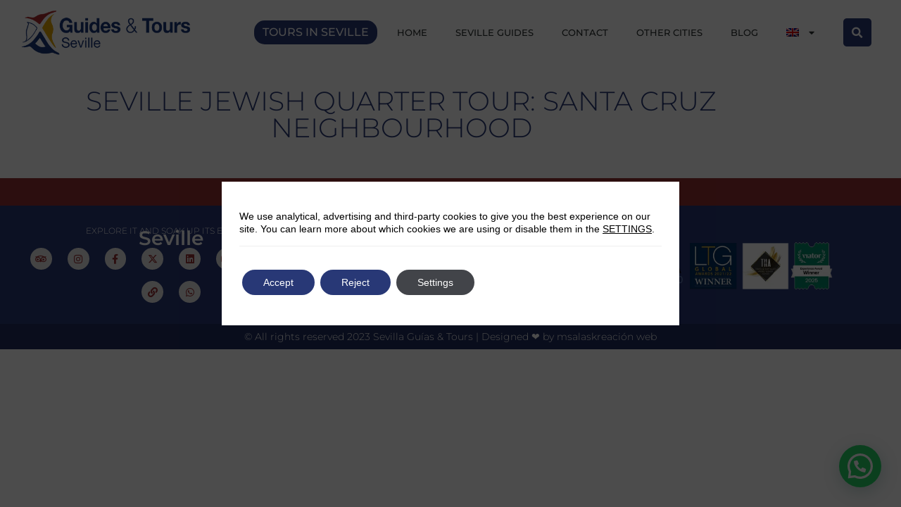

--- FILE ---
content_type: text/html; charset=UTF-8
request_url: https://sevillaguias.es/en/seville-jewish-quarter-tour-santa-cruz-neighborhood/
body_size: 18098
content:
<!doctype html>
<html lang="en-US">
<head>
<meta charset="UTF-8">
<meta name="viewport" content="width=device-width, initial-scale=1">
<link rel="profile" href="https://gmpg.org/xfn/11">
<meta name='robots' content='index, follow, max-image-preview:large, max-snippet:-1, max-video-preview:-1'/>
<link rel="alternate" hreflang="es" href="https://sevillaguias.es/tour-del-barrio-judio-de-sevilla-santa-cruz/"/>
<link rel="alternate" hreflang="en" href="https://sevillaguias.es/en/seville-jewish-quarter-tour-santa-cruz-neighborhood/"/>
<link rel="alternate" hreflang="x-default" href="https://sevillaguias.es/tour-del-barrio-judio-de-sevilla-santa-cruz/"/>
<title>Seville Jewish Quarter tour: Santa Cruz Neighbourhood | Guides &amp; Tours</title>
<meta name="description" content="The Seville Jewish Quarter tour: Santa Cruz Neighbourhood is the perfect opportunity to know the Jewish&#039;s legacy in Spain"/>
<link rel="canonical" href="https://sevillaguias.es/en/seville-jewish-quarter-tour-santa-cruz-neighborhood/"/>
<meta property="og:locale" content="en_US"/>
<meta property="og:type" content="article"/>
<meta property="og:title" content="Seville Jewish Quarter tour: Santa Cruz Neighbourhood | Guides &amp; Tours"/>
<meta property="og:description" content="The Seville Jewish Quarter tour: Santa Cruz Neighbourhood is the perfect opportunity to know the Jewish&#039;s legacy in Spain"/>
<meta property="og:url" content="https://sevillaguias.es/en/seville-jewish-quarter-tour-santa-cruz-neighborhood/"/>
<meta property="og:site_name" content="Sevilla Guías &amp; Tours"/>
<meta property="article:publisher" content="https://www.facebook.com/sevillaguias/"/>
<meta property="article:modified_time" content="2023-03-15T17:24:25+00:00"/>
<meta property="og:image" content="https://sevillaguias.es/wp-content/uploads/2022/12/Barrio-judio-sevilla.jpg"/>
<meta name="twitter:card" content="summary_large_image"/>
<meta name="twitter:image" content="https://sevillaguias.es/wp-content/uploads/2022/12/Barrio-judio-sevilla.jpg"/>
<meta name="twitter:site" content="@guiasytours"/>
<script type="application/ld+json" class="yoast-schema-graph">{"@context":"https://schema.org","@graph":[{"@type":"WebPage","@id":"https://sevillaguias.es/en/seville-jewish-quarter-tour-santa-cruz-neighborhood/","url":"https://sevillaguias.es/en/seville-jewish-quarter-tour-santa-cruz-neighborhood/","name":"Seville Jewish Quarter tour: Santa Cruz Neighbourhood | Guides & Tours","isPartOf":{"@id":"https://sevillaguias.es/#website"},"datePublished":"2020-03-31T09:01:06+00:00","dateModified":"2023-03-15T17:24:25+00:00","description":"The Seville Jewish Quarter tour: Santa Cruz Neighbourhood is the perfect opportunity to know the Jewish's legacy in Spain","breadcrumb":{"@id":"https://sevillaguias.es/en/seville-jewish-quarter-tour-santa-cruz-neighborhood/#breadcrumb"},"inLanguage":"en-US","potentialAction":[{"@type":"ReadAction","target":["https://sevillaguias.es/en/seville-jewish-quarter-tour-santa-cruz-neighborhood/"]}]},{"@type":"BreadcrumbList","@id":"https://sevillaguias.es/en/seville-jewish-quarter-tour-santa-cruz-neighborhood/#breadcrumb","itemListElement":[{"@type":"ListItem","position":1,"name":"Portada","item":"https://sevillaguias.es/"},{"@type":"ListItem","position":2,"name":"Seville Jewish Quarter tour: Santa Cruz Neighbourhood"}]},{"@type":"WebSite","@id":"https://sevillaguias.es/#website","url":"https://sevillaguias.es/","name":"Sevilla Guías &amp; Tours","description":"Cansado de los típicos tours llenos de gente, confía en la calidad de Sevilla Guías &amp; Tours. Especializados en grupos pequeños y personalizados.","publisher":{"@id":"https://sevillaguias.es/#organization"},"potentialAction":[{"@type":"SearchAction","target":{"@type":"EntryPoint","urlTemplate":"https://sevillaguias.es/?s={search_term_string}"},"query-input":{"@type":"PropertyValueSpecification","valueRequired":true,"valueName":"search_term_string"}}],"inLanguage":"en-US"},{"@type":"Organization","@id":"https://sevillaguias.es/#organization","name":"Sevilla Guías & Tours","url":"https://sevillaguias.es/","logo":{"@type":"ImageObject","inLanguage":"en-US","@id":"https://sevillaguias.es/#/schema/logo/image/","url":"https://sevillaguias.es/wp-content/uploads/2020/03/cropped-Logos-AGT-def-03-1.jpg","contentUrl":"https://sevillaguias.es/wp-content/uploads/2020/03/cropped-Logos-AGT-def-03-1.jpg","width":512,"height":512,"caption":"Sevilla Guías & Tours"},"image":{"@id":"https://sevillaguias.es/#/schema/logo/image/"},"sameAs":["https://www.facebook.com/sevillaguias/","https://x.com/guiasytours","https://www.instagram.com/sevillaguias/","https://www.linkedin.com/company/guias-tours/","https://www.youtube.com/channel/UCZk3bP991BpbU5hXyqwT7yQ"]}]}</script>
<link rel="alternate" type="application/rss+xml" title="Sevilla Guías &amp; Tours &raquo; Feed" href="https://sevillaguias.es/en/feed/"/>
<link rel="alternate" type="application/rss+xml" title="Sevilla Guías &amp; Tours &raquo; Comments Feed" href="https://sevillaguias.es/en/comments/feed/"/>
<link rel="alternate" title="oEmbed (JSON)" type="application/json+oembed" href="https://sevillaguias.es/en/wp-json/oembed/1.0/embed?url=https%3A%2F%2Fsevillaguias.es%2Fen%2Fseville-jewish-quarter-tour-santa-cruz-neighborhood%2F"/>
<link rel="alternate" title="oEmbed (XML)" type="text/xml+oembed" href="https://sevillaguias.es/en/wp-json/oembed/1.0/embed?url=https%3A%2F%2Fsevillaguias.es%2Fen%2Fseville-jewish-quarter-tour-santa-cruz-neighborhood%2F&#038;format=xml"/>
<style id='wp-img-auto-sizes-contain-inline-css'>img:is([sizes=auto i],[sizes^="auto," i]){contain-intrinsic-size:3000px 1500px}</style>
<style id='joinchat-button-style-inline-css'>.wp-block-joinchat-button{border:none!important;text-align:center}.wp-block-joinchat-button figure{display:table;margin:0 auto;padding:0}.wp-block-joinchat-button figcaption{font:normal normal 400 .6em/2em var(--wp--preset--font-family--system-font,sans-serif);margin:0;padding:0}.wp-block-joinchat-button .joinchat-button__qr{background-color:#fff;border:6px solid #25d366;border-radius:30px;box-sizing:content-box;display:block;height:200px;margin:auto;overflow:hidden;padding:10px;width:200px}.wp-block-joinchat-button .joinchat-button__qr canvas,.wp-block-joinchat-button .joinchat-button__qr img{display:block;margin:auto}.wp-block-joinchat-button .joinchat-button__link{align-items:center;background-color:#25d366;border:6px solid #25d366;border-radius:30px;display:inline-flex;flex-flow:row nowrap;justify-content:center;line-height:1.25em;margin:0 auto;text-decoration:none}.wp-block-joinchat-button .joinchat-button__link:before{background:transparent var(--joinchat-ico) no-repeat center;background-size:100%;content:"";display:block;height:1.5em;margin:-.75em .75em -.75em 0;width:1.5em}.wp-block-joinchat-button figure+.joinchat-button__link{margin-top:10px}@media (orientation:landscape)and (min-height:481px),(orientation:portrait)and (min-width:481px){.wp-block-joinchat-button.joinchat-button--qr-only figure+.joinchat-button__link{display:none}}@media (max-width:480px),(orientation:landscape)and (max-height:480px){.wp-block-joinchat-button figure{display:none}}</style>
<style id='global-styles-inline-css'>:root{--wp--preset--aspect-ratio--square:1;--wp--preset--aspect-ratio--4-3:4/3;--wp--preset--aspect-ratio--3-4:3/4;--wp--preset--aspect-ratio--3-2:3/2;--wp--preset--aspect-ratio--2-3:2/3;--wp--preset--aspect-ratio--16-9:16/9;--wp--preset--aspect-ratio--9-16:9/16;--wp--preset--color--black:#000000;--wp--preset--color--cyan-bluish-gray:#abb8c3;--wp--preset--color--white:#ffffff;--wp--preset--color--pale-pink:#f78da7;--wp--preset--color--vivid-red:#cf2e2e;--wp--preset--color--luminous-vivid-orange:#ff6900;--wp--preset--color--luminous-vivid-amber:#fcb900;--wp--preset--color--light-green-cyan:#7bdcb5;--wp--preset--color--vivid-green-cyan:#00d084;--wp--preset--color--pale-cyan-blue:#8ed1fc;--wp--preset--color--vivid-cyan-blue:#0693e3;--wp--preset--color--vivid-purple:#9b51e0;--wp--preset--gradient--vivid-cyan-blue-to-vivid-purple:linear-gradient(135deg,rgb(6,147,227) 0%,rgb(155,81,224) 100%);--wp--preset--gradient--light-green-cyan-to-vivid-green-cyan:linear-gradient(135deg,rgb(122,220,180) 0%,rgb(0,208,130) 100%);--wp--preset--gradient--luminous-vivid-amber-to-luminous-vivid-orange:linear-gradient(135deg,rgb(252,185,0) 0%,rgb(255,105,0) 100%);--wp--preset--gradient--luminous-vivid-orange-to-vivid-red:linear-gradient(135deg,rgb(255,105,0) 0%,rgb(207,46,46) 100%);--wp--preset--gradient--very-light-gray-to-cyan-bluish-gray:linear-gradient(135deg,rgb(238,238,238) 0%,rgb(169,184,195) 100%);--wp--preset--gradient--cool-to-warm-spectrum:linear-gradient(135deg,rgb(74,234,220) 0%,rgb(151,120,209) 20%,rgb(207,42,186) 40%,rgb(238,44,130) 60%,rgb(251,105,98) 80%,rgb(254,248,76) 100%);--wp--preset--gradient--blush-light-purple:linear-gradient(135deg,rgb(255,206,236) 0%,rgb(152,150,240) 100%);--wp--preset--gradient--blush-bordeaux:linear-gradient(135deg,rgb(254,205,165) 0%,rgb(254,45,45) 50%,rgb(107,0,62) 100%);--wp--preset--gradient--luminous-dusk:linear-gradient(135deg,rgb(255,203,112) 0%,rgb(199,81,192) 50%,rgb(65,88,208) 100%);--wp--preset--gradient--pale-ocean:linear-gradient(135deg,rgb(255,245,203) 0%,rgb(182,227,212) 50%,rgb(51,167,181) 100%);--wp--preset--gradient--electric-grass:linear-gradient(135deg,rgb(202,248,128) 0%,rgb(113,206,126) 100%);--wp--preset--gradient--midnight:linear-gradient(135deg,rgb(2,3,129) 0%,rgb(40,116,252) 100%);--wp--preset--font-size--small:13px;--wp--preset--font-size--medium:20px;--wp--preset--font-size--large:36px;--wp--preset--font-size--x-large:42px;--wp--preset--spacing--20:0.44rem;--wp--preset--spacing--30:0.67rem;--wp--preset--spacing--40:1rem;--wp--preset--spacing--50:1.5rem;--wp--preset--spacing--60:2.25rem;--wp--preset--spacing--70:3.38rem;--wp--preset--spacing--80:5.06rem;--wp--preset--shadow--natural:6px 6px 9px rgba(0, 0, 0, 0.2);--wp--preset--shadow--deep:12px 12px 50px rgba(0, 0, 0, 0.4);--wp--preset--shadow--sharp:6px 6px 0px rgba(0, 0, 0, 0.2);--wp--preset--shadow--outlined:6px 6px 0px -3px rgb(255, 255, 255), 6px 6px rgb(0, 0, 0);--wp--preset--shadow--crisp:6px 6px 0px rgb(0, 0, 0);}:root{--wp--style--global--content-size:800px;--wp--style--global--wide-size:1200px;}:where(body){margin:0;}.wp-site-blocks > .alignleft{float:left;margin-right:2em;}.wp-site-blocks > .alignright{float:right;margin-left:2em;}.wp-site-blocks > .aligncenter{justify-content:center;margin-left:auto;margin-right:auto;}:where(.wp-site-blocks) > *{margin-block-start:24px;margin-block-end:0;}:where(.wp-site-blocks) > :first-child{margin-block-start:0;}:where(.wp-site-blocks) > :last-child{margin-block-end:0;}:root{--wp--style--block-gap:24px;}:root :where(.is-layout-flow) > :first-child{margin-block-start:0;}:root :where(.is-layout-flow) > :last-child{margin-block-end:0;}:root :where(.is-layout-flow) > *{margin-block-start:24px;margin-block-end:0;}:root :where(.is-layout-constrained) > :first-child{margin-block-start:0;}:root :where(.is-layout-constrained) > :last-child{margin-block-end:0;}:root :where(.is-layout-constrained) > *{margin-block-start:24px;margin-block-end:0;}:root :where(.is-layout-flex){gap:24px;}:root :where(.is-layout-grid){gap:24px;}.is-layout-flow > .alignleft{float:left;margin-inline-start:0;margin-inline-end:2em;}.is-layout-flow > .alignright{float:right;margin-inline-start:2em;margin-inline-end:0;}.is-layout-flow > .aligncenter{margin-left:auto !important;margin-right:auto !important;}.is-layout-constrained > .alignleft{float:left;margin-inline-start:0;margin-inline-end:2em;}.is-layout-constrained > .alignright{float:right;margin-inline-start:2em;margin-inline-end:0;}.is-layout-constrained > .aligncenter{margin-left:auto !important;margin-right:auto !important;}.is-layout-constrained > :where(:not(.alignleft):not(.alignright):not(.alignfull)){max-width:var(--wp--style--global--content-size);margin-left:auto !important;margin-right:auto !important;}.is-layout-constrained > .alignwide{max-width:var(--wp--style--global--wide-size);}body .is-layout-flex{display:flex;}.is-layout-flex{flex-wrap:wrap;align-items:center;}.is-layout-flex > :is(*, div){margin:0;}body .is-layout-grid{display:grid;}.is-layout-grid > :is(*, div){margin:0;}body{padding-top:0px;padding-right:0px;padding-bottom:0px;padding-left:0px;}a:where(:not(.wp-element-button)){text-decoration:underline;}:root :where(.wp-element-button, .wp-block-button__link){background-color:#32373c;border-width:0;color:#fff;font-family:inherit;font-size:inherit;font-style:inherit;font-weight:inherit;letter-spacing:inherit;line-height:inherit;padding-top:calc(0.667em + 2px);padding-right:calc(1.333em + 2px);padding-bottom:calc(0.667em + 2px);padding-left:calc(1.333em + 2px);text-decoration:none;text-transform:inherit;}.has-black-color{color:var(--wp--preset--color--black) !important;}.has-cyan-bluish-gray-color{color:var(--wp--preset--color--cyan-bluish-gray) !important;}.has-white-color{color:var(--wp--preset--color--white) !important;}.has-pale-pink-color{color:var(--wp--preset--color--pale-pink) !important;}.has-vivid-red-color{color:var(--wp--preset--color--vivid-red) !important;}.has-luminous-vivid-orange-color{color:var(--wp--preset--color--luminous-vivid-orange) !important;}.has-luminous-vivid-amber-color{color:var(--wp--preset--color--luminous-vivid-amber) !important;}.has-light-green-cyan-color{color:var(--wp--preset--color--light-green-cyan) !important;}.has-vivid-green-cyan-color{color:var(--wp--preset--color--vivid-green-cyan) !important;}.has-pale-cyan-blue-color{color:var(--wp--preset--color--pale-cyan-blue) !important;}.has-vivid-cyan-blue-color{color:var(--wp--preset--color--vivid-cyan-blue) !important;}.has-vivid-purple-color{color:var(--wp--preset--color--vivid-purple) !important;}.has-black-background-color{background-color:var(--wp--preset--color--black) !important;}.has-cyan-bluish-gray-background-color{background-color:var(--wp--preset--color--cyan-bluish-gray) !important;}.has-white-background-color{background-color:var(--wp--preset--color--white) !important;}.has-pale-pink-background-color{background-color:var(--wp--preset--color--pale-pink) !important;}.has-vivid-red-background-color{background-color:var(--wp--preset--color--vivid-red) !important;}.has-luminous-vivid-orange-background-color{background-color:var(--wp--preset--color--luminous-vivid-orange) !important;}.has-luminous-vivid-amber-background-color{background-color:var(--wp--preset--color--luminous-vivid-amber) !important;}.has-light-green-cyan-background-color{background-color:var(--wp--preset--color--light-green-cyan) !important;}.has-vivid-green-cyan-background-color{background-color:var(--wp--preset--color--vivid-green-cyan) !important;}.has-pale-cyan-blue-background-color{background-color:var(--wp--preset--color--pale-cyan-blue) !important;}.has-vivid-cyan-blue-background-color{background-color:var(--wp--preset--color--vivid-cyan-blue) !important;}.has-vivid-purple-background-color{background-color:var(--wp--preset--color--vivid-purple) !important;}.has-black-border-color{border-color:var(--wp--preset--color--black) !important;}.has-cyan-bluish-gray-border-color{border-color:var(--wp--preset--color--cyan-bluish-gray) !important;}.has-white-border-color{border-color:var(--wp--preset--color--white) !important;}.has-pale-pink-border-color{border-color:var(--wp--preset--color--pale-pink) !important;}.has-vivid-red-border-color{border-color:var(--wp--preset--color--vivid-red) !important;}.has-luminous-vivid-orange-border-color{border-color:var(--wp--preset--color--luminous-vivid-orange) !important;}.has-luminous-vivid-amber-border-color{border-color:var(--wp--preset--color--luminous-vivid-amber) !important;}.has-light-green-cyan-border-color{border-color:var(--wp--preset--color--light-green-cyan) !important;}.has-vivid-green-cyan-border-color{border-color:var(--wp--preset--color--vivid-green-cyan) !important;}.has-pale-cyan-blue-border-color{border-color:var(--wp--preset--color--pale-cyan-blue) !important;}.has-vivid-cyan-blue-border-color{border-color:var(--wp--preset--color--vivid-cyan-blue) !important;}.has-vivid-purple-border-color{border-color:var(--wp--preset--color--vivid-purple) !important;}.has-vivid-cyan-blue-to-vivid-purple-gradient-background{background:var(--wp--preset--gradient--vivid-cyan-blue-to-vivid-purple) !important;}.has-light-green-cyan-to-vivid-green-cyan-gradient-background{background:var(--wp--preset--gradient--light-green-cyan-to-vivid-green-cyan) !important;}.has-luminous-vivid-amber-to-luminous-vivid-orange-gradient-background{background:var(--wp--preset--gradient--luminous-vivid-amber-to-luminous-vivid-orange) !important;}.has-luminous-vivid-orange-to-vivid-red-gradient-background{background:var(--wp--preset--gradient--luminous-vivid-orange-to-vivid-red) !important;}.has-very-light-gray-to-cyan-bluish-gray-gradient-background{background:var(--wp--preset--gradient--very-light-gray-to-cyan-bluish-gray) !important;}.has-cool-to-warm-spectrum-gradient-background{background:var(--wp--preset--gradient--cool-to-warm-spectrum) !important;}.has-blush-light-purple-gradient-background{background:var(--wp--preset--gradient--blush-light-purple) !important;}.has-blush-bordeaux-gradient-background{background:var(--wp--preset--gradient--blush-bordeaux) !important;}.has-luminous-dusk-gradient-background{background:var(--wp--preset--gradient--luminous-dusk) !important;}.has-pale-ocean-gradient-background{background:var(--wp--preset--gradient--pale-ocean) !important;}.has-electric-grass-gradient-background{background:var(--wp--preset--gradient--electric-grass) !important;}.has-midnight-gradient-background{background:var(--wp--preset--gradient--midnight) !important;}.has-small-font-size{font-size:var(--wp--preset--font-size--small) !important;}.has-medium-font-size{font-size:var(--wp--preset--font-size--medium) !important;}.has-large-font-size{font-size:var(--wp--preset--font-size--large) !important;}.has-x-large-font-size{font-size:var(--wp--preset--font-size--x-large) !important;}:root :where(.wp-block-pullquote){font-size:1.5em;line-height:1.6;}</style>
<link rel="stylesheet" type="text/css" href="//sevillaguias.es/wp-content/cache/wpfc-minified/mbigply9/48gdq.css" media="all"/>
<link rel='stylesheet' id='elementor-post-116-css' href='https://sevillaguias.es/wp-content/uploads/elementor/css/post-116.css?ver=1768210261' media='all'/>
<link rel="stylesheet" type="text/css" href="//sevillaguias.es/wp-content/cache/wpfc-minified/d3471pd/48gdp.css" media="all"/>
<link rel='stylesheet' id='elementor-post-468-css' href='https://sevillaguias.es/wp-content/uploads/elementor/css/post-468.css?ver=1768371475' media='all'/>
<link rel='stylesheet' id='elementor-post-1209-css' href='https://sevillaguias.es/wp-content/uploads/elementor/css/post-1209.css?ver=1768221778' media='all'/>
<link rel='stylesheet' id='elementor-post-490-css' href='https://sevillaguias.es/wp-content/uploads/elementor/css/post-490.css?ver=1768221778' media='all'/>
<link rel='stylesheet' id='elementor-post-391-css' href='https://sevillaguias.es/wp-content/uploads/elementor/css/post-391.css?ver=1768210262' media='all'/>
<link rel="stylesheet" type="text/css" href="//sevillaguias.es/wp-content/cache/wpfc-minified/qt1p8egn/48gdo.css" media="all"/>
<style id='moove_gdpr_frontend-inline-css'>#moove_gdpr_cookie_modal .moove-gdpr-modal-content .moove-gdpr-tab-main h3.tab-title, 
#moove_gdpr_cookie_modal .moove-gdpr-modal-content .moove-gdpr-tab-main span.tab-title,
#moove_gdpr_cookie_modal .moove-gdpr-modal-content .moove-gdpr-modal-left-content #moove-gdpr-menu li a, 
#moove_gdpr_cookie_modal .moove-gdpr-modal-content .moove-gdpr-modal-left-content #moove-gdpr-menu li button,
#moove_gdpr_cookie_modal .moove-gdpr-modal-content .moove-gdpr-modal-left-content .moove-gdpr-branding-cnt a,
#moove_gdpr_cookie_modal .moove-gdpr-modal-content .moove-gdpr-modal-footer-content .moove-gdpr-button-holder a.mgbutton, 
#moove_gdpr_cookie_modal .moove-gdpr-modal-content .moove-gdpr-modal-footer-content .moove-gdpr-button-holder button.mgbutton,
#moove_gdpr_cookie_modal .cookie-switch .cookie-slider:after, 
#moove_gdpr_cookie_modal .cookie-switch .slider:after, 
#moove_gdpr_cookie_modal .switch .cookie-slider:after, 
#moove_gdpr_cookie_modal .switch .slider:after,
#moove_gdpr_cookie_info_bar .moove-gdpr-info-bar-container .moove-gdpr-info-bar-content p, 
#moove_gdpr_cookie_info_bar .moove-gdpr-info-bar-container .moove-gdpr-info-bar-content p a,
#moove_gdpr_cookie_info_bar .moove-gdpr-info-bar-container .moove-gdpr-info-bar-content a.mgbutton, 
#moove_gdpr_cookie_info_bar .moove-gdpr-info-bar-container .moove-gdpr-info-bar-content button.mgbutton,
#moove_gdpr_cookie_modal .moove-gdpr-modal-content .moove-gdpr-tab-main .moove-gdpr-tab-main-content h1, 
#moove_gdpr_cookie_modal .moove-gdpr-modal-content .moove-gdpr-tab-main .moove-gdpr-tab-main-content h2, 
#moove_gdpr_cookie_modal .moove-gdpr-modal-content .moove-gdpr-tab-main .moove-gdpr-tab-main-content h3, 
#moove_gdpr_cookie_modal .moove-gdpr-modal-content .moove-gdpr-tab-main .moove-gdpr-tab-main-content h4, 
#moove_gdpr_cookie_modal .moove-gdpr-modal-content .moove-gdpr-tab-main .moove-gdpr-tab-main-content h5, 
#moove_gdpr_cookie_modal .moove-gdpr-modal-content .moove-gdpr-tab-main .moove-gdpr-tab-main-content h6,
#moove_gdpr_cookie_modal .moove-gdpr-modal-content.moove_gdpr_modal_theme_v2 .moove-gdpr-modal-title .tab-title,
#moove_gdpr_cookie_modal .moove-gdpr-modal-content.moove_gdpr_modal_theme_v2 .moove-gdpr-tab-main h3.tab-title, 
#moove_gdpr_cookie_modal .moove-gdpr-modal-content.moove_gdpr_modal_theme_v2 .moove-gdpr-tab-main span.tab-title,
#moove_gdpr_cookie_modal .moove-gdpr-modal-content.moove_gdpr_modal_theme_v2 .moove-gdpr-branding-cnt a{font-weight:inherit}
#moove_gdpr_cookie_modal,#moove_gdpr_cookie_info_bar,.gdpr_cookie_settings_shortcode_content{font-family:inherit}#moove_gdpr_save_popup_settings_button{background-color:#373737;color:#fff}#moove_gdpr_save_popup_settings_button:hover{background-color:#000}#moove_gdpr_cookie_info_bar .moove-gdpr-info-bar-container .moove-gdpr-info-bar-content a.mgbutton,#moove_gdpr_cookie_info_bar .moove-gdpr-info-bar-container .moove-gdpr-info-bar-content button.mgbutton{background-color:#283876}#moove_gdpr_cookie_modal .moove-gdpr-modal-content .moove-gdpr-modal-footer-content .moove-gdpr-button-holder a.mgbutton,#moove_gdpr_cookie_modal .moove-gdpr-modal-content .moove-gdpr-modal-footer-content .moove-gdpr-button-holder button.mgbutton,.gdpr_cookie_settings_shortcode_content .gdpr-shr-button.button-green{background-color:#283876;border-color:#283876}#moove_gdpr_cookie_modal .moove-gdpr-modal-content .moove-gdpr-modal-footer-content .moove-gdpr-button-holder a.mgbutton:hover,#moove_gdpr_cookie_modal .moove-gdpr-modal-content .moove-gdpr-modal-footer-content .moove-gdpr-button-holder button.mgbutton:hover,.gdpr_cookie_settings_shortcode_content .gdpr-shr-button.button-green:hover{background-color:#fff;color:#283876}#moove_gdpr_cookie_modal .moove-gdpr-modal-content .moove-gdpr-modal-close i,#moove_gdpr_cookie_modal .moove-gdpr-modal-content .moove-gdpr-modal-close span.gdpr-icon{background-color:#283876;border:1px solid #283876}#moove_gdpr_cookie_info_bar span.moove-gdpr-infobar-allow-all.focus-g,#moove_gdpr_cookie_info_bar span.moove-gdpr-infobar-allow-all:focus,#moove_gdpr_cookie_info_bar button.moove-gdpr-infobar-allow-all.focus-g,#moove_gdpr_cookie_info_bar button.moove-gdpr-infobar-allow-all:focus,#moove_gdpr_cookie_info_bar span.moove-gdpr-infobar-reject-btn.focus-g,#moove_gdpr_cookie_info_bar span.moove-gdpr-infobar-reject-btn:focus,#moove_gdpr_cookie_info_bar button.moove-gdpr-infobar-reject-btn.focus-g,#moove_gdpr_cookie_info_bar button.moove-gdpr-infobar-reject-btn:focus,#moove_gdpr_cookie_info_bar span.change-settings-button.focus-g,#moove_gdpr_cookie_info_bar span.change-settings-button:focus,#moove_gdpr_cookie_info_bar button.change-settings-button.focus-g,#moove_gdpr_cookie_info_bar button.change-settings-button:focus{-webkit-box-shadow:0 0 1px 3px #283876;-moz-box-shadow:0 0 1px 3px #283876;box-shadow:0 0 1px 3px #283876}#moove_gdpr_cookie_modal .moove-gdpr-modal-content .moove-gdpr-modal-close i:hover,#moove_gdpr_cookie_modal .moove-gdpr-modal-content .moove-gdpr-modal-close span.gdpr-icon:hover,#moove_gdpr_cookie_info_bar span[data-href]>u.change-settings-button{color:#283876}#moove_gdpr_cookie_modal .moove-gdpr-modal-content .moove-gdpr-modal-left-content #moove-gdpr-menu li.menu-item-selected a span.gdpr-icon,#moove_gdpr_cookie_modal .moove-gdpr-modal-content .moove-gdpr-modal-left-content #moove-gdpr-menu li.menu-item-selected button span.gdpr-icon{color:inherit}#moove_gdpr_cookie_modal .moove-gdpr-modal-content .moove-gdpr-modal-left-content #moove-gdpr-menu li a span.gdpr-icon,#moove_gdpr_cookie_modal .moove-gdpr-modal-content .moove-gdpr-modal-left-content #moove-gdpr-menu li button span.gdpr-icon{color:inherit}#moove_gdpr_cookie_modal .gdpr-acc-link{line-height:0;font-size:0;color:transparent;position:absolute}#moove_gdpr_cookie_modal .moove-gdpr-modal-content .moove-gdpr-modal-close:hover i,#moove_gdpr_cookie_modal .moove-gdpr-modal-content .moove-gdpr-modal-left-content #moove-gdpr-menu li a,#moove_gdpr_cookie_modal .moove-gdpr-modal-content .moove-gdpr-modal-left-content #moove-gdpr-menu li button,#moove_gdpr_cookie_modal .moove-gdpr-modal-content .moove-gdpr-modal-left-content #moove-gdpr-menu li button i,#moove_gdpr_cookie_modal .moove-gdpr-modal-content .moove-gdpr-modal-left-content #moove-gdpr-menu li a i,#moove_gdpr_cookie_modal .moove-gdpr-modal-content .moove-gdpr-tab-main .moove-gdpr-tab-main-content a:hover,#moove_gdpr_cookie_info_bar.moove-gdpr-dark-scheme .moove-gdpr-info-bar-container .moove-gdpr-info-bar-content a.mgbutton:hover,#moove_gdpr_cookie_info_bar.moove-gdpr-dark-scheme .moove-gdpr-info-bar-container .moove-gdpr-info-bar-content button.mgbutton:hover,#moove_gdpr_cookie_info_bar.moove-gdpr-dark-scheme .moove-gdpr-info-bar-container .moove-gdpr-info-bar-content a:hover,#moove_gdpr_cookie_info_bar.moove-gdpr-dark-scheme .moove-gdpr-info-bar-container .moove-gdpr-info-bar-content button:hover,#moove_gdpr_cookie_info_bar.moove-gdpr-dark-scheme .moove-gdpr-info-bar-container .moove-gdpr-info-bar-content span.change-settings-button:hover,#moove_gdpr_cookie_info_bar.moove-gdpr-dark-scheme .moove-gdpr-info-bar-container .moove-gdpr-info-bar-content button.change-settings-button:hover,#moove_gdpr_cookie_info_bar.moove-gdpr-dark-scheme .moove-gdpr-info-bar-container .moove-gdpr-info-bar-content u.change-settings-button:hover,#moove_gdpr_cookie_info_bar span[data-href]>u.change-settings-button,#moove_gdpr_cookie_info_bar.moove-gdpr-dark-scheme .moove-gdpr-info-bar-container .moove-gdpr-info-bar-content a.mgbutton.focus-g,#moove_gdpr_cookie_info_bar.moove-gdpr-dark-scheme .moove-gdpr-info-bar-container .moove-gdpr-info-bar-content button.mgbutton.focus-g,#moove_gdpr_cookie_info_bar.moove-gdpr-dark-scheme .moove-gdpr-info-bar-container .moove-gdpr-info-bar-content a.focus-g,#moove_gdpr_cookie_info_bar.moove-gdpr-dark-scheme .moove-gdpr-info-bar-container .moove-gdpr-info-bar-content button.focus-g,#moove_gdpr_cookie_info_bar.moove-gdpr-dark-scheme .moove-gdpr-info-bar-container .moove-gdpr-info-bar-content a.mgbutton:focus,#moove_gdpr_cookie_info_bar.moove-gdpr-dark-scheme .moove-gdpr-info-bar-container .moove-gdpr-info-bar-content button.mgbutton:focus,#moove_gdpr_cookie_info_bar.moove-gdpr-dark-scheme .moove-gdpr-info-bar-container .moove-gdpr-info-bar-content a:focus,#moove_gdpr_cookie_info_bar.moove-gdpr-dark-scheme .moove-gdpr-info-bar-container .moove-gdpr-info-bar-content button:focus,#moove_gdpr_cookie_info_bar.moove-gdpr-dark-scheme .moove-gdpr-info-bar-container .moove-gdpr-info-bar-content span.change-settings-button.focus-g,span.change-settings-button:focus,button.change-settings-button.focus-g,button.change-settings-button:focus,#moove_gdpr_cookie_info_bar.moove-gdpr-dark-scheme .moove-gdpr-info-bar-container .moove-gdpr-info-bar-content u.change-settings-button.focus-g,#moove_gdpr_cookie_info_bar.moove-gdpr-dark-scheme .moove-gdpr-info-bar-container .moove-gdpr-info-bar-content u.change-settings-button:focus{color:#283876}#moove_gdpr_cookie_modal .moove-gdpr-branding.focus-g span,#moove_gdpr_cookie_modal .moove-gdpr-modal-content .moove-gdpr-tab-main a.focus-g,#moove_gdpr_cookie_modal .moove-gdpr-modal-content .moove-gdpr-tab-main .gdpr-cd-details-toggle.focus-g{color:#283876}#moove_gdpr_cookie_modal.gdpr_lightbox-hide{display:none}#moove_gdpr_cookie_info_bar.gdpr-full-screen-infobar .moove-gdpr-info-bar-container .moove-gdpr-info-bar-content .moove-gdpr-cookie-notice p a{color:#283876!important}</style>
<link rel="stylesheet" type="text/css" href="//sevillaguias.es/wp-content/cache/wpfc-minified/durfgmx4/48gdo.css" media="all"/>
<link rel="https://api.w.org/" href="https://sevillaguias.es/en/wp-json/"/><link rel="alternate" title="JSON" type="application/json" href="https://sevillaguias.es/en/wp-json/wp/v2/pages/468"/><link rel="EditURI" type="application/rsd+xml" title="RSD" href="https://sevillaguias.es/xmlrpc.php?rsd"/>
<meta name="generator" content="WordPress 6.9"/>
<link rel='shortlink' href='https://sevillaguias.es/en/?p=468'/>
<meta name="generator" content="WPML ver:4.8.6 stt:1,2;"/>
<script>(function(w,d,s,l,i){w[l]=w[l]||[];w[l].push({'gtm.start':
new Date().getTime(),event:'gtm.js'});var f=d.getElementsByTagName(s)[0],
j=d.createElement(s),dl=l!='dataLayer'?'&l='+l:'';j.async=true;j.src=
'https://www.googletagmanager.com/gtm.js?id='+i+dl;f.parentNode.insertBefore(j,f);
})(window,document,'script','dataLayer','GTM-TKTFQV9');</script>
<meta name="generator" content="Elementor 3.34.1; settings: css_print_method-external, google_font-enabled, font_display-auto">
<style>.e-con.e-parent:nth-of-type(n+4):not(.e-lazyloaded):not(.e-no-lazyload),
.e-con.e-parent:nth-of-type(n+4):not(.e-lazyloaded):not(.e-no-lazyload) *{background-image:none !important;}
@media screen and (max-height: 1024px) {
.e-con.e-parent:nth-of-type(n+3):not(.e-lazyloaded):not(.e-no-lazyload),
.e-con.e-parent:nth-of-type(n+3):not(.e-lazyloaded):not(.e-no-lazyload) *{background-image:none !important;}
}
@media screen and (max-height: 640px) {
.e-con.e-parent:nth-of-type(n+2):not(.e-lazyloaded):not(.e-no-lazyload),
.e-con.e-parent:nth-of-type(n+2):not(.e-lazyloaded):not(.e-no-lazyload) *{background-image:none !important;}
}</style>
<link rel="icon" href="https://sevillaguias.es/wp-content/uploads/2020/03/cropped-Logos-AGT-def-03-1-32x32.jpg" sizes="32x32"/>
<link rel="icon" href="https://sevillaguias.es/wp-content/uploads/2020/03/cropped-Logos-AGT-def-03-1-192x192.jpg" sizes="192x192"/>
<link rel="apple-touch-icon" href="https://sevillaguias.es/wp-content/uploads/2020/03/cropped-Logos-AGT-def-03-1-180x180.jpg"/>
<meta name="msapplication-TileImage" content="https://sevillaguias.es/wp-content/uploads/2020/03/cropped-Logos-AGT-def-03-1-270x270.jpg"/>
<style id="wp-custom-css">.grecaptcha-badge{visibility:hidden;}</style>
</head>
<body class="wp-singular page-template page-template-elementor_header_footer page page-id-468 wp-custom-logo wp-embed-responsive wp-theme-hello-elementor hello-elementor-default elementor-default elementor-template-full-width elementor-kit-116 elementor-page elementor-page-468">
<a class="skip-link screen-reader-text" href="#content">Skip to content</a>
<header data-elementor-type="header" data-elementor-id="1209" class="elementor elementor-1209 elementor-75 elementor-location-header" data-elementor-post-type="elementor_library">
<header class="elementor-element elementor-element-6a07482 e-flex e-con-boxed e-con e-parent" data-id="6a07482" data-element_type="container" data-settings="{&quot;background_background&quot;:&quot;classic&quot;,&quot;sticky&quot;:&quot;top&quot;,&quot;sticky_on&quot;:[&quot;desktop&quot;],&quot;sticky_offset&quot;:0,&quot;sticky_effects_offset&quot;:0,&quot;sticky_anchor_link_offset&quot;:0}">
<div class="e-con-inner">
<div class="elementor-element elementor-element-ae7a867 elementor-widget-mobile__width-initial elementor-widget elementor-widget-image" data-id="ae7a867" data-element_type="widget" data-widget_type="image.default">
<div class="elementor-widget-container"> <a href="https://sevillaguias.es/en/"> <img width="400" height="120" src="https://sevillaguias.es/wp-content/uploads/2022/02/Logo-horizontal-AGT-def-sevilla_ing-web.png" class="attachment-large size-large wp-image-1304" alt="Logo Seville Guides &amp; Tours" srcset="https://sevillaguias.es/wp-content/uploads/2022/02/Logo-horizontal-AGT-def-sevilla_ing-web.png 400w, https://sevillaguias.es/wp-content/uploads/2022/02/Logo-horizontal-AGT-def-sevilla_ing-web-300x90.png 300w" sizes="(max-width: 400px) 100vw, 400px"/> </a></div></div><div class="elementor-element elementor-element-3ebb2da elementor-widget-mobile__width-initial elementor-mobile-align-right elementor-widget elementor-widget-button" data-id="3ebb2da" data-element_type="widget" data-widget_type="button.default">
<div class="elementor-widget-container">
<div class="elementor-button-wrapper"> <a class="elementor-button elementor-button-link elementor-size-sm" href="#elementor-action%3Aaction%3Dpopup%3Aopen%26settings%3DeyJpZCI6MzkxLCJ0b2dnbGUiOmZhbHNlfQ%3D%3D"> <span class="elementor-button-content-wrapper"> <span class="elementor-button-text">TOURS IN SEVILLE</span> </span> </a></div></div></div><div class="elementor-element elementor-element-d64f1b8 elementor-nav-menu__align-end elementor-nav-menu--stretch elementor-nav-menu__text-align-center elementor-nav-menu--dropdown-tablet elementor-nav-menu--toggle elementor-nav-menu--burger elementor-widget elementor-widget-nav-menu" data-id="d64f1b8" data-element_type="widget" data-settings="{&quot;full_width&quot;:&quot;stretch&quot;,&quot;layout&quot;:&quot;horizontal&quot;,&quot;submenu_icon&quot;:{&quot;value&quot;:&quot;&lt;i class=\&quot;fas fa-caret-down\&quot; aria-hidden=\&quot;true\&quot;&gt;&lt;\/i&gt;&quot;,&quot;library&quot;:&quot;fa-solid&quot;},&quot;toggle&quot;:&quot;burger&quot;}" data-widget_type="nav-menu.default">
<div class="elementor-widget-container">
<nav aria-label="Menú" class="elementor-nav-menu--main elementor-nav-menu__container elementor-nav-menu--layout-horizontal e--pointer-underline e--animation-fade">
<ul id="menu-1-d64f1b8" class="elementor-nav-menu"><li class="menu-item menu-item-type-post_type menu-item-object-page menu-item-home menu-item-256"><a href="https://sevillaguias.es/en/" class="elementor-item">HOME</a></li>
<li class="menu-item menu-item-type-post_type menu-item-object-page menu-item-257"><a href="https://sevillaguias.es/en/about-us/" class="elementor-item">Seville Guides</a></li>
<li class="menu-item menu-item-type-post_type menu-item-object-page menu-item-258"><a href="https://sevillaguias.es/en/contact/" class="elementor-item">Contact</a></li>
<li class="menu-item menu-item-type-custom menu-item-object-custom menu-item-262"><a target="_blank" href="https://guiasytours.com/en/" class="elementor-item">Other Cities</a></li>
<li class="menu-item menu-item-type-custom menu-item-object-custom menu-item-263"><a href="https://sevillaguias.es/blog/" class="elementor-item">Blog</a></li>
<li class="menu-item wpml-ls-slot-6 wpml-ls-item wpml-ls-item-en wpml-ls-current-language wpml-ls-menu-item wpml-ls-last-item menu-item-type-wpml_ls_menu_item menu-item-object-wpml_ls_menu_item menu-item-has-children menu-item-wpml-ls-6-en"><a href="https://sevillaguias.es/en/seville-jewish-quarter-tour-santa-cruz-neighborhood/" role="menuitem" class="elementor-item"><img class="wpml-ls-flag" src="https://sevillaguias.es/wp-content/plugins/sitepress-multilingual-cms/res/flags/en.png" alt="English" width=18 height=12 /></a>
<ul class="sub-menu elementor-nav-menu--dropdown">
<li class="menu-item wpml-ls-slot-6 wpml-ls-item wpml-ls-item-es wpml-ls-menu-item wpml-ls-first-item menu-item-type-wpml_ls_menu_item menu-item-object-wpml_ls_menu_item menu-item-wpml-ls-6-es"><a href="https://sevillaguias.es/tour-del-barrio-judio-de-sevilla-santa-cruz/" title="Switch to Spanish" aria-label="Switch to Spanish" role="menuitem" class="elementor-sub-item"><img class="wpml-ls-flag" src="https://sevillaguias.es/wp-content/plugins/sitepress-multilingual-cms/res/flags/es.png" alt="Spanish" width=18 height=12 /></a></li>
</ul>
</li>
</ul>			</nav>
<div class="elementor-menu-toggle" role="button" tabindex="0" aria-label="Menu Toggle" aria-expanded="false"> <i aria-hidden="true" role="presentation" class="elementor-menu-toggle__icon--open eicon-menu-bar"></i><i aria-hidden="true" role="presentation" class="elementor-menu-toggle__icon--close eicon-close"></i></div><nav class="elementor-nav-menu--dropdown elementor-nav-menu__container" aria-hidden="true">
<ul id="menu-2-d64f1b8" class="elementor-nav-menu"><li class="menu-item menu-item-type-post_type menu-item-object-page menu-item-home menu-item-256"><a href="https://sevillaguias.es/en/" class="elementor-item" tabindex="-1">HOME</a></li>
<li class="menu-item menu-item-type-post_type menu-item-object-page menu-item-257"><a href="https://sevillaguias.es/en/about-us/" class="elementor-item" tabindex="-1">Seville Guides</a></li>
<li class="menu-item menu-item-type-post_type menu-item-object-page menu-item-258"><a href="https://sevillaguias.es/en/contact/" class="elementor-item" tabindex="-1">Contact</a></li>
<li class="menu-item menu-item-type-custom menu-item-object-custom menu-item-262"><a target="_blank" href="https://guiasytours.com/en/" class="elementor-item" tabindex="-1">Other Cities</a></li>
<li class="menu-item menu-item-type-custom menu-item-object-custom menu-item-263"><a href="https://sevillaguias.es/blog/" class="elementor-item" tabindex="-1">Blog</a></li>
<li class="menu-item wpml-ls-slot-6 wpml-ls-item wpml-ls-item-en wpml-ls-current-language wpml-ls-menu-item wpml-ls-last-item menu-item-type-wpml_ls_menu_item menu-item-object-wpml_ls_menu_item menu-item-has-children menu-item-wpml-ls-6-en"><a href="https://sevillaguias.es/en/seville-jewish-quarter-tour-santa-cruz-neighborhood/" role="menuitem" class="elementor-item" tabindex="-1"><img class="wpml-ls-flag" src="https://sevillaguias.es/wp-content/plugins/sitepress-multilingual-cms/res/flags/en.png" alt="English" width=18 height=12 /></a>
<ul class="sub-menu elementor-nav-menu--dropdown">
<li class="menu-item wpml-ls-slot-6 wpml-ls-item wpml-ls-item-es wpml-ls-menu-item wpml-ls-first-item menu-item-type-wpml_ls_menu_item menu-item-object-wpml_ls_menu_item menu-item-wpml-ls-6-es"><a href="https://sevillaguias.es/tour-del-barrio-judio-de-sevilla-santa-cruz/" title="Switch to Spanish" aria-label="Switch to Spanish" role="menuitem" class="elementor-sub-item" tabindex="-1"><img class="wpml-ls-flag" src="https://sevillaguias.es/wp-content/plugins/sitepress-multilingual-cms/res/flags/es.png" alt="Spanish" width=18 height=12 /></a></li>
</ul>
</li>
</ul>			</nav></div></div><div class="elementor-element elementor-element-12a201d elementor-search-form--skin-full_screen elementor-widget elementor-widget-search-form" data-id="12a201d" data-element_type="widget" data-settings="{&quot;skin&quot;:&quot;full_screen&quot;}" data-widget_type="search-form.default">
<div class="elementor-widget-container">
<search role="search">
<form class="elementor-search-form" action="https://sevillaguias.es/en/" method="get">
<div class="elementor-search-form__toggle" role="button" tabindex="0" aria-label="Search"> <i aria-hidden="true" class="fas fa-search"></i></div><div class="elementor-search-form__container">
<label class="elementor-screen-only" for="elementor-search-form-12a201d">Search</label>
<input id="elementor-search-form-12a201d" placeholder="Which tour are you looking for?" class="elementor-search-form__input" type="search" name="s" value="">
<input type='hidden' name='lang' value='en' />
<div class="dialog-lightbox-close-button dialog-close-button" role="button" tabindex="0" aria-label="Close this search box."> <i aria-hidden="true" class="eicon-close"></i></div></div></form>
</search></div></div><div class="elementor-element elementor-element-58a727c elementor-widget__width-initial elementor-hidden-desktop elementor-widget elementor-widget-wpml-language-switcher" data-id="58a727c" data-element_type="widget" data-widget_type="wpml-language-switcher.default">
<div class="elementor-widget-container">
<div class="wpml-elementor-ls">
<div class="wpml-ls-statics-shortcode_actions wpml-ls wpml-ls-legacy-list-horizontal"> <ul role="menu"><li class="wpml-ls-slot-shortcode_actions wpml-ls-item wpml-ls-item-es wpml-ls-first-item wpml-ls-item-legacy-list-horizontal" role="none"> <a href="https://sevillaguias.es/tour-del-barrio-judio-de-sevilla-santa-cruz/" class="wpml-ls-link" role="menuitem" aria-label="Switch to Spanish" title="Switch to Spanish"> <img class="wpml-ls-flag" src="https://sevillaguias.es/wp-content/plugins/sitepress-multilingual-cms/res/flags/es.png" alt="Spanish" width=18 height=12 /></a> </li><li class="wpml-ls-slot-shortcode_actions wpml-ls-item wpml-ls-item-en wpml-ls-current-language wpml-ls-last-item wpml-ls-item-legacy-list-horizontal" role="none"> <a href="https://sevillaguias.es/en/seville-jewish-quarter-tour-santa-cruz-neighborhood/" class="wpml-ls-link" role="menuitem"> <img class="wpml-ls-flag" src="https://sevillaguias.es/wp-content/plugins/sitepress-multilingual-cms/res/flags/en.png" alt="English" width=18 height=12 /></a> </li></ul></div></div></div></div></div></header>
</header>
<div data-elementor-type="wp-page" data-elementor-id="468" class="elementor elementor-468 elementor-464" data-elementor-post-type="page">
<section class="elementor-section elementor-top-section elementor-element elementor-element-5c07d7e1 elementor-section-boxed elementor-section-height-default elementor-section-height-default" data-id="5c07d7e1" data-element_type="section">
<div class="elementor-container elementor-column-gap-default">
<div class="elementor-column elementor-col-100 elementor-top-column elementor-element elementor-element-28289c09" data-id="28289c09" data-element_type="column">
<div class="elementor-widget-wrap elementor-element-populated">
<div class="elementor-element elementor-element-15a12f9 elementor-widget elementor-widget-heading" data-id="15a12f9" data-element_type="widget" data-widget_type="heading.default">
<div class="elementor-widget-container"> <h1 class="elementor-heading-title elementor-size-default">Seville Jewish Quarter tour: Santa Cruz Neighbourhood</h1></div></div></div></div></div></section>
<section class="elementor-section elementor-top-section elementor-element elementor-element-76141f34 elementor-section-boxed elementor-section-height-default elementor-section-height-default" data-id="76141f34" data-element_type="section">
<div class="elementor-container elementor-column-gap-default">
<div class="elementor-column elementor-col-100 elementor-top-column elementor-element elementor-element-4f3e8fd6" data-id="4f3e8fd6" data-element_type="column">
<div class="elementor-widget-wrap elementor-element-populated">
<div class="elementor-element elementor-element-3ffc6e10 elementor-widget elementor-widget-html" data-id="3ffc6e10" data-element_type="widget" data-widget_type="html.default">
<div class="elementor-widget-container">
<div class="bokunWidget" data-src="https://widgets.bokun.io/online-sales/44e3955b-b01c-481c-8fc7-5746bbe9fad6/experience/603969"></div><noscript>Please enable javascript in your browser to book</noscript></div></div></div></div></div></section></div><footer data-elementor-type="footer" data-elementor-id="490" class="elementor elementor-490 elementor-87 elementor-location-footer" data-elementor-post-type="elementor_library">
<section class="elementor-section elementor-top-section elementor-element elementor-element-870b86d elementor-section-full_width elementor-section-height-default elementor-section-height-default" data-id="870b86d" data-element_type="section" data-settings="{&quot;background_background&quot;:&quot;classic&quot;}">
<div class="elementor-container elementor-column-gap-default">
<div class="elementor-column elementor-col-100 elementor-top-column elementor-element elementor-element-3a1faff" data-id="3a1faff" data-element_type="column">
<div class="elementor-widget-wrap elementor-element-populated">
<div class="elementor-element elementor-element-2e77688 elementor-align-center elementor-icon-list--layout-inline elementor-list-item-link-full_width elementor-widget elementor-widget-icon-list" data-id="2e77688" data-element_type="widget" data-widget_type="icon-list.default">
<div class="elementor-widget-container"> <ul class="elementor-icon-list-items elementor-inline-items"> <li class="elementor-icon-list-item elementor-inline-item"> <a href="https://sevillaguias.es/en/seville-all-tours/"> <span class="elementor-icon-list-icon"> </span> <span class="elementor-icon-list-text">All Tours</span> </a> </li> <li class="elementor-icon-list-item elementor-inline-item"> <a href="https://sevillaguias.es/en/regular-seville-tours/"> <span class="elementor-icon-list-icon"> </span> <span class="elementor-icon-list-text">Regular Tours</span> </a> </li> <li class="elementor-icon-list-item elementor-inline-item"> <a href="https://sevillaguias.es/en/seville-private-tours/"> <span class="elementor-icon-list-icon"> </span> <span class="elementor-icon-list-text">Private Tours</span> </a> </li> <li class="elementor-icon-list-item elementor-inline-item"> <a href="https://sevillaguias.es/en/customized-private-tour/"> <span class="elementor-icon-list-icon"> </span> <span class="elementor-icon-list-text">A tour according to your needs?</span> </a> </li> </ul></div></div></div></div></div></section>
<div class="elementor-element elementor-element-21236be e-flex e-con-boxed e-con e-parent" data-id="21236be" data-element_type="container" data-settings="{&quot;background_background&quot;:&quot;classic&quot;}">
<div class="e-con-inner">
<div class="elementor-element elementor-element-38321c7 e-con-full e-flex e-con e-child" data-id="38321c7" data-element_type="container">
<div class="elementor-element elementor-element-b1df495 elementor-widget elementor-widget-heading" data-id="b1df495" data-element_type="widget" data-widget_type="heading.default">
<div class="elementor-widget-container"> <p class="elementor-heading-title elementor-size-default">EXPLORE IT AND SOAK UP ITS ESSENCE</p></div></div><div class="elementor-element elementor-element-81d2601 elementor-widget elementor-widget-heading" data-id="81d2601" data-element_type="widget" data-widget_type="heading.default">
<div class="elementor-widget-container"> <h2 class="elementor-heading-title elementor-size-default">Seville</h2></div></div><div class="elementor-element elementor-element-a2ee200 elementor-shape-circle e-grid-align-tablet-center e-grid-align-mobile-center elementor-grid-mobile-0 elementor-grid-0 e-grid-align-center elementor-widget elementor-widget-social-icons" data-id="a2ee200" data-element_type="widget" data-widget_type="social-icons.default">
<div class="elementor-widget-container">
<div class="elementor-social-icons-wrapper elementor-grid" role="list"> <span class="elementor-grid-item" role="listitem"> <a class="elementor-icon elementor-social-icon elementor-social-icon-tripadvisor elementor-repeater-item-aa0a42d" href="https://www.tripadvisor.es/Attraction_Review-g187443-d20932468-Reviews-Sevilla_Guias_Tours-Seville_Province_of_Seville_Andalucia.html" target="_blank"> <span class="elementor-screen-only">Tripadvisor</span> <i aria-hidden="true" class="fab fa-tripadvisor"></i> </a> </span> <span class="elementor-grid-item" role="listitem"> <a class="elementor-icon elementor-social-icon elementor-social-icon-instagram elementor-repeater-item-f6efd18" href="https://www.instagram.com/sevillaguias/" target="_blank"> <span class="elementor-screen-only">Instagram</span> <i aria-hidden="true" class="fab fa-instagram"></i> </a> </span> <span class="elementor-grid-item" role="listitem"> <a class="elementor-icon elementor-social-icon elementor-social-icon-facebook-f elementor-repeater-item-78663bc" href="https://www.facebook.com/Sevilla-Gu%C3%ADas-Tours-111821947204471" target="_blank"> <span class="elementor-screen-only">Facebook-f</span> <i aria-hidden="true" class="fab fa-facebook-f"></i> </a> </span> <span class="elementor-grid-item" role="listitem"> <a class="elementor-icon elementor-social-icon elementor-social-icon-x-twitter elementor-repeater-item-dc10550" href="https://twitter.com/guiasytours" target="_blank"> <span class="elementor-screen-only">X-twitter</span> <i aria-hidden="true" class="fab fa-x-twitter"></i> </a> </span> <span class="elementor-grid-item" role="listitem"> <a class="elementor-icon elementor-social-icon elementor-social-icon-linkedin elementor-repeater-item-fcc6b46" href="https://www.linkedin.com/company/guias-tours/" target="_blank"> <span class="elementor-screen-only">Linkedin</span> <i aria-hidden="true" class="fab fa-linkedin"></i> </a> </span> <span class="elementor-grid-item" role="listitem"> <a class="elementor-icon elementor-social-icon elementor-social-icon-youtube elementor-repeater-item-a885259" href="https://www.youtube.com/channel/UCZk3bP991BpbU5hXyqwT7yQ" target="_blank"> <span class="elementor-screen-only">Youtube</span> <i aria-hidden="true" class="fab fa-youtube"></i> </a> </span> <span class="elementor-grid-item" role="listitem"> <a class="elementor-icon elementor-social-icon elementor-social-icon-tiktok elementor-repeater-item-349f61f" href="https://www.tiktok.com/@guiasytours" target="_blank"> <span class="elementor-screen-only">Tiktok</span> <i aria-hidden="true" class="fab fa-tiktok"></i> </a> </span> <span class="elementor-grid-item" role="listitem"> <a class="elementor-icon elementor-social-icon elementor-social-icon-pinterest elementor-repeater-item-442e594" href="https://www.pinterest.es/guiasytours/" target="_blank"> <span class="elementor-screen-only">Pinterest</span> <i aria-hidden="true" class="fab fa-pinterest"></i> </a> </span> <span class="elementor-grid-item" role="listitem"> <a class="elementor-icon elementor-social-icon elementor-social-icon-link elementor-repeater-item-1028a4d" href="https://g.page/sevillaguias/review?rc" target="_blank"> <span class="elementor-screen-only">Link</span> <i aria-hidden="true" class="fas fa-link"></i> </a> </span> <span class="elementor-grid-item" role="listitem"> <a class="elementor-icon elementor-social-icon elementor-social-icon-whatsapp elementor-repeater-item-1cb53d4" href="https://wa.me/31689937548" target="_blank"> <span class="elementor-screen-only">Whatsapp</span> <i aria-hidden="true" class="fab fa-whatsapp"></i> </a> </span></div></div></div></div><div class="elementor-element elementor-element-0259ee6 elementor-align-center elementor-icon-list--layout-inline elementor-widget__width-initial elementor-widget-mobile__width-inherit elementor-list-item-link-full_width elementor-widget elementor-widget-icon-list" data-id="0259ee6" data-element_type="widget" data-widget_type="icon-list.default">
<div class="elementor-widget-container"> <ul class="elementor-icon-list-items elementor-inline-items"> <li class="elementor-icon-list-item elementor-inline-item"> <a href="https://sevillaguias.es/en/legal-notice-for-sevilla-guias-tours/"> <span class="elementor-icon-list-icon"> <i aria-hidden="true" class="fas fa-angle-right"></i> </span> <span class="elementor-icon-list-text">Legal notice</span> </a> </li> <li class="elementor-icon-list-item elementor-inline-item"> <a href="https://sevillaguias.es/en/privacy-policy/"> <span class="elementor-icon-list-icon"> <i aria-hidden="true" class="fas fa-angle-right"></i> </span> <span class="elementor-icon-list-text">Privacy policy</span> </a> </li> <li class="elementor-icon-list-item elementor-inline-item"> <a href="https://sevillaguias.es/en/cookies-policy/"> <span class="elementor-icon-list-icon"> <i aria-hidden="true" class="fas fa-angle-right"></i> </span> <span class="elementor-icon-list-text">Cookies</span> </a> </li> <li class="elementor-icon-list-item elementor-inline-item"> <a href="https://sevillaguias.es/en/faq/"> <span class="elementor-icon-list-icon"> <i aria-hidden="true" class="fas fa-angle-right"></i> </span> <span class="elementor-icon-list-text">FAQs</span> </a> </li> </ul></div></div><div class="elementor-element elementor-element-2554972 elementor-widget-mobile__width-inherit elementor-widget elementor-widget-image" data-id="2554972" data-element_type="widget" data-widget_type="image.default">
<div class="elementor-widget-container"> <a href="https://www.viator.com/collections/Viator-Experience-Awards-2023-Top-20-for-Western-Europe/c98571" target="_blank"> <img width="996" height="200" src="https://sevillaguias.es/wp-content/uploads/2020/02/logo-agrupados-guias-2025-1.webp" class="attachment-large size-large wp-image-2837" alt="Logos agrupados guías 2025" srcset="https://sevillaguias.es/wp-content/uploads/2020/02/logo-agrupados-guias-2025-1.webp 996w, https://sevillaguias.es/wp-content/uploads/2020/02/logo-agrupados-guias-2025-1-300x60.webp 300w, https://sevillaguias.es/wp-content/uploads/2020/02/logo-agrupados-guias-2025-1-768x154.webp 768w" sizes="(max-width: 996px) 100vw, 996px"/> </a></div></div></div></div><section class="elementor-section elementor-top-section elementor-element elementor-element-1cc076f elementor-section-full_width elementor-section-height-default elementor-section-height-default" data-id="1cc076f" data-element_type="section" data-settings="{&quot;background_background&quot;:&quot;classic&quot;}">
<div class="elementor-container elementor-column-gap-default">
<div class="elementor-column elementor-col-100 elementor-top-column elementor-element elementor-element-6b5c338" data-id="6b5c338" data-element_type="column">
<div class="elementor-widget-wrap elementor-element-populated">
<div class="elementor-element elementor-element-5afae00f elementor-widget elementor-widget-heading" data-id="5afae00f" data-element_type="widget" data-widget_type="heading.default">
<div class="elementor-widget-container"> <span class="elementor-heading-title elementor-size-default">© All rights reserved 2023 Sevilla Guías &amp; Tours | Designed ❤ by <a class="customize-unpreviewable" href="https://www.msalaskreacion.es/" target="_blank" rel="noopener">msalaskreación web</a></span></div></div></div></div></div></section>
</footer>
<aside id="moove_gdpr_cookie_info_bar" class="moove-gdpr-info-bar-hidden moove-gdpr-align-center moove-gdpr-dark-scheme gdpr_infobar_postion_bottom gdpr-full-screen-infobar" aria-label="GDPR Cookie Banner" style="display: none;">
<div class="moove-gdpr-info-bar-container">
<div class="moove-gdpr-info-bar-content">
<div class="moove-gdpr-cookie-notice"> <p>We use analytical, advertising and third-party cookies to give you the best experience on our site. You can learn more about which cookies we are using or disable them in the <button aria-haspopup="true" data-href="#moove_gdpr_cookie_modal" class="change-settings-button">SETTINGS</button>.</p></div><div class="moove-gdpr-button-holder"> <button class="mgbutton moove-gdpr-infobar-allow-all gdpr-fbo-0" aria-label="Accept" >Accept</button> <button class="mgbutton moove-gdpr-infobar-reject-btn gdpr-fbo-1 " aria-label="Reject">Reject</button> <button class="mgbutton moove-gdpr-infobar-settings-btn change-settings-button gdpr-fbo-2" aria-haspopup="true" data-href="#moove_gdpr_cookie_modal" aria-label="Settings">Settings</button></div></div></div></aside>
<div data-elementor-type="popup" data-elementor-id="391" class="elementor elementor-391 elementor-location-popup" data-elementor-settings="{&quot;entrance_animation&quot;:&quot;fadeInRight&quot;,&quot;exit_animation&quot;:&quot;fadeInRight&quot;,&quot;entrance_animation_duration&quot;:{&quot;unit&quot;:&quot;px&quot;,&quot;size&quot;:&quot;0.2&quot;,&quot;sizes&quot;:[]},&quot;a11y_navigation&quot;:&quot;yes&quot;,&quot;triggers&quot;:[],&quot;timing&quot;:[]}" data-elementor-post-type="elementor_library">
<section class="elementor-section elementor-top-section elementor-element elementor-element-5d87edfc elementor-section-height-min-height elementor-section-items-stretch elementor-section-content-middle elementor-section-boxed elementor-section-height-default" data-id="5d87edfc" data-element_type="section">
<div class="elementor-container elementor-column-gap-default">
<div class="elementor-column elementor-col-100 elementor-top-column elementor-element elementor-element-3b1ab57" data-id="3b1ab57" data-element_type="column" data-settings="{&quot;background_background&quot;:&quot;classic&quot;}">
<div class="elementor-widget-wrap elementor-element-populated">
<div class="elementor-element elementor-element-356c688 elementor-widget elementor-widget-template" data-id="356c688" data-element_type="widget" data-widget_type="template.default">
<div class="elementor-widget-container">
<div class="elementor-template">
<div data-elementor-type="section" data-elementor-id="400" class="elementor elementor-400 elementor-395 elementor-location-popup" data-elementor-post-type="elementor_library">
<section class="elementor-section elementor-top-section elementor-element elementor-element-c8a2303 elementor-section-boxed elementor-section-height-default elementor-section-height-default" data-id="c8a2303" data-element_type="section">
<div class="elementor-container elementor-column-gap-default">
<div class="elementor-column elementor-col-100 elementor-top-column elementor-element elementor-element-9f5a325" data-id="9f5a325" data-element_type="column" data-settings="{&quot;background_background&quot;:&quot;classic&quot;}">
<div class="elementor-widget-wrap elementor-element-populated">
<div class="elementor-element elementor-element-610d017 elementor-widget elementor-widget-image" data-id="610d017" data-element_type="widget" data-widget_type="image.default">
<div class="elementor-widget-container"> <img width="200" height="200" src="https://sevillaguias.es/wp-content/uploads/2020/03/Logos-AGT-def-03-1.jpg" class="attachment-large size-large wp-image-1218" alt="Logo" srcset="https://sevillaguias.es/wp-content/uploads/2020/03/Logos-AGT-def-03-1.jpg 200w, https://sevillaguias.es/wp-content/uploads/2020/03/Logos-AGT-def-03-1-150x150.jpg 150w" sizes="(max-width: 200px) 100vw, 200px"/></div></div><div class="elementor-element elementor-element-3360ffd elementor-widget elementor-widget-heading" data-id="3360ffd" data-element_type="widget" data-widget_type="heading.default">
<div class="elementor-widget-container"> <h2 class="elementor-heading-title elementor-size-default">Categorie Sevilla Tours</h2></div></div><div class="elementor-element elementor-element-f0f6630 elementor-widget-divider--view-line elementor-widget elementor-widget-divider" data-id="f0f6630" data-element_type="widget" data-widget_type="divider.default">
<div class="elementor-widget-container">
<div class="elementor-divider"> <span class="elementor-divider-separator"> </span></div></div></div><div class="elementor-element elementor-element-cb517c1 elementor-align-start elementor-icon-list--layout-traditional elementor-list-item-link-full_width elementor-widget elementor-widget-icon-list" data-id="cb517c1" data-element_type="widget" data-widget_type="icon-list.default">
<div class="elementor-widget-container"> <ul class="elementor-icon-list-items"> <li class="elementor-icon-list-item"> <a href="https://sevillaguias.es/en/seville-all-tours/"> <span class="elementor-icon-list-icon"> <i aria-hidden="true" class="fas fa-chevron-right"></i> </span> <span class="elementor-icon-list-text">All tours in Seville</span> </a> </li> <li class="elementor-icon-list-item"> <a href="https://sevillaguias.es/en/regular-seville-tours/"> <span class="elementor-icon-list-icon"> <i aria-hidden="true" class="fas fa-chevron-right"></i> </span> <span class="elementor-icon-list-text">Regular Seville Tours</span> </a> </li> <li class="elementor-icon-list-item"> <a href="https://sevillaguias.es/en/seville-private-tours/"> <span class="elementor-icon-list-icon"> <i aria-hidden="true" class="fas fa-chevron-right"></i> </span> <span class="elementor-icon-list-text">Seville Private Tours</span> </a> </li> <li class="elementor-icon-list-item"> <a href="https://sevillaguias.es/en/seville-bike-tours/"> <span class="elementor-icon-list-icon"> <i aria-hidden="true" class="fas fa-chevron-right"></i> </span> <span class="elementor-icon-list-text">Seville Bike Tours</span> </a> </li> <li class="elementor-icon-list-item"> <a href="https://sevillaguias.es/en/seville-other-cities/"> <span class="elementor-icon-list-icon"> <i aria-hidden="true" class="fas fa-chevron-right"></i> </span> <span class="elementor-icon-list-text">Seville Other Cities</span> </a> </li> </ul></div></div><div class="elementor-element elementor-element-007c787 elementor-widget-divider--view-line elementor-widget elementor-widget-divider" data-id="007c787" data-element_type="widget" data-widget_type="divider.default">
<div class="elementor-widget-container">
<div class="elementor-divider"> <span class="elementor-divider-separator"> </span></div></div></div><div class="elementor-element elementor-element-7fb8696 elementor-widget elementor-widget-heading" data-id="7fb8696" data-element_type="widget" data-widget_type="heading.default">
<div class="elementor-widget-container"> <h3 class="elementor-heading-title elementor-size-default">A tour according to your needs?</h3></div></div><div class="elementor-element elementor-element-fd26e90 elementor-align-left elementor-widget elementor-widget-button" data-id="fd26e90" data-element_type="widget" data-settings="{&quot;_animation_tablet&quot;:&quot;none&quot;}" data-widget_type="button.default">
<div class="elementor-widget-container">
<div class="elementor-button-wrapper"> <a class="elementor-button elementor-button-link elementor-size-md" href="https://sevillaguias.es/en/customized-private-tour/"> <span class="elementor-button-content-wrapper"> <span class="elementor-button-icon"> <i aria-hidden="true" class="fas fa-arrow-right"></i> </span> <span class="elementor-button-text">CUSTOMIZED PRIVATE TOUR</span> </span> </a></div></div></div></div></div></div></section></div></div></div></div><div class="elementor-element elementor-element-70b682a7 elementor-widget-divider--view-line elementor-widget elementor-widget-divider" data-id="70b682a7" data-element_type="widget" data-widget_type="divider.default">
<div class="elementor-widget-container">
<div class="elementor-divider"> <span class="elementor-divider-separator"> </span></div></div></div></div></div></div></section></div><div class="joinchat joinchat--right" data-settings='{"telephone":"34668102919","mobile_only":false,"button_delay":3,"whatsapp_web":false,"qr":false,"message_views":2,"message_delay":10,"message_badge":false,"message_send":"Hola! Seville Guías & Tours I need more information about one of your Tours, thank you very much!","message_hash":"2f1f4e89"}' hidden aria-hidden="false">
<div class="joinchat__button" role="button" tabindex="0" aria-label="Open chat"></div><div class="joinchat__chatbox" role="dialog" aria-labelledby="joinchat__label" aria-modal="true">
<div class="joinchat__header">
<div id="joinchat__label"> <svg class="joinchat__wa" width="120" height="28" viewBox="0 0 120 28"><title>WhatsApp</title><path d="M117.2 17c0 .4-.2.7-.4 1-.1.3-.4.5-.7.7l-1 .2c-.5 0-.9 0-1.2-.2l-.7-.7a3 3 0 0 1-.4-1 5.4 5.4 0 0 1 0-2.3c0-.4.2-.7.4-1l.7-.7a2 2 0 0 1 1.1-.3 2 2 0 0 1 1.8 1l.4 1a5.3 5.3 0 0 1 0 2.3m2.5-3c-.1-.7-.4-1.3-.8-1.7a4 4 0 0 0-1.3-1.2c-.6-.3-1.3-.4-2-.4-.6 0-1.2.1-1.7.4a3 3 0 0 0-1.2 1.1V11H110v13h2.7v-4.5c.4.4.8.8 1.3 1 .5.3 1 .4 1.6.4a4 4 0 0 0 3.2-1.5c.4-.5.7-1 .8-1.6.2-.6.3-1.2.3-1.9s0-1.3-.3-2zm-13.1 3c0 .4-.2.7-.4 1l-.7.7-1.1.2c-.4 0-.8 0-1-.2-.4-.2-.6-.4-.8-.7a3 3 0 0 1-.4-1 5.4 5.4 0 0 1 0-2.3c0-.4.2-.7.4-1 .1-.3.4-.5.7-.7a2 2 0 0 1 1-.3 2 2 0 0 1 1.9 1l.4 1a5.4 5.4 0 0 1 0 2.3m1.7-4.7a4 4 0 0 0-3.3-1.6c-.6 0-1.2.1-1.7.4a3 3 0 0 0-1.2 1.1V11h-2.6v13h2.7v-4.5c.3.4.7.8 1.2 1 .6.3 1.1.4 1.7.4a4 4 0 0 0 3.2-1.5c.4-.5.6-1 .8-1.6s.3-1.2.3-1.9-.1-1.3-.3-2c-.2-.6-.4-1.2-.8-1.6m-17.5 3.2 1.7-5 1.7 5zm.2-8.2-5 13.4h3l1-3h5l1 3h3L94 7.3zm-5.3 9.1-.6-.8-1-.5a11.6 11.6 0 0 0-2.3-.5l-1-.3a2 2 0 0 1-.6-.3.7.7 0 0 1-.3-.6c0-.2 0-.4.2-.5l.3-.3h.5l.5-.1c.5 0 .9 0 1.2.3.4.1.6.5.6 1h2.5c0-.6-.2-1.1-.4-1.5a3 3 0 0 0-1-1 4 4 0 0 0-1.3-.5 7.7 7.7 0 0 0-3 0c-.6.1-1 .3-1.4.5l-1 1a3 3 0 0 0-.4 1.5 2 2 0 0 0 1 1.8l1 .5 1.1.3 2.2.6c.6.2.8.5.8 1l-.1.5-.4.4a2 2 0 0 1-.6.2 2.8 2.8 0 0 1-1.4 0 2 2 0 0 1-.6-.3l-.5-.5-.2-.8H77c0 .7.2 1.2.5 1.6.2.5.6.8 1 1 .4.3.9.5 1.4.6a8 8 0 0 0 3.3 0c.5 0 1-.2 1.4-.5a3 3 0 0 0 1-1c.3-.5.4-1 .4-1.6 0-.5 0-.9-.3-1.2M74.7 8h-2.6v3h-1.7v1.7h1.7v5.8c0 .5 0 .9.2 1.2l.7.7 1 .3a7.8 7.8 0 0 0 2 0h.7v-2.1a3.4 3.4 0 0 1-.8 0l-1-.1-.2-1v-4.8h2V11h-2zm-7.6 9v.5l-.3.8-.7.6c-.2.2-.7.2-1.2.2h-.6l-.5-.2a1 1 0 0 1-.4-.4l-.1-.6.1-.6.4-.4.5-.3a4.8 4.8 0 0 1 1.2-.2 8 8 0 0 0 1.2-.2l.4-.3v1zm2.6 1.5v-5c0-.6 0-1.1-.3-1.5l-1-.8-1.4-.4a10.9 10.9 0 0 0-3.1 0l-1.5.6c-.4.2-.7.6-1 1a3 3 0 0 0-.5 1.5h2.7c0-.5.2-.9.5-1a2 2 0 0 1 1.3-.4h.6l.6.2.3.4.2.7c0 .3 0 .5-.3.6-.1.2-.4.3-.7.4l-1 .1a22 22 0 0 0-2.4.4l-1 .5c-.3.2-.6.5-.8.9-.2.3-.3.8-.3 1.3s.1 1 .3 1.3c.1.4.4.7.7 1l1 .4c.4.2.9.2 1.3.2a6 6 0 0 0 1.8-.2c.6-.2 1-.5 1.5-1a4 4 0 0 0 .2 1H70l-.3-1zm-11-6.7c-.2-.4-.6-.6-1-.8-.5-.2-1-.3-1.8-.3-.5 0-1 .1-1.5.4a3 3 0 0 0-1.3 1.2v-5h-2.7v13.4H53v-5.1c0-1 .2-1.7.5-2.2.3-.4.9-.6 1.6-.6.6 0 1 .2 1.3.6s.4 1 .4 1.8v5.5h2.7v-6c0-.6 0-1.2-.2-1.6 0-.5-.3-1-.5-1.3zm-14 4.7-2.3-9.2h-2.8l-2.3 9-2.2-9h-3l3.6 13.4h3l2.2-9.2 2.3 9.2h3l3.6-13.4h-3zm-24.5.2L18 15.6c-.3-.1-.6-.2-.8.2A20 20 0 0 1 16 17c-.2.2-.4.3-.7.1-.4-.2-1.5-.5-2.8-1.7-1-1-1.7-2-2-2.4-.1-.4 0-.5.2-.7l.5-.6.4-.6v-.6L10.4 8c-.3-.6-.6-.5-.8-.6H9c-.2 0-.6.1-.9.5C7.8 8.2 7 9 7 10.7s1.3 3.4 1.4 3.6c.2.3 2.5 3.7 6 5.2l1.9.8c.8.2 1.6.2 2.2.1s2-.8 2.3-1.6c.3-.9.3-1.5.2-1.7l-.7-.4zM14 25.3c-2 0-4-.5-5.8-1.6l-.4-.2-4.4 1.1 1.2-4.2-.3-.5A11.5 11.5 0 0 1 22.1 5.7 11.5 11.5 0 0 1 14 25.3M14 0A13.8 13.8 0 0 0 2 20.7L0 28l7.3-2A13.8 13.8 0 1 0 14 0"/></svg></div><div class="joinchat__close" role="button" tabindex="0" aria-label="Close"></div></div><div class="joinchat__scroll">
<div class="joinchat__content">
<div class="joinchat__chat"><div class="joinchat__bubble">Hola, how can we help you?</div></div><div class="joinchat__open" role="button" tabindex="0">
<div class="joinchat__open__text">Open chat</div><svg class="joinchat__open__icon" width="60" height="60" viewbox="0 0 400 400">
<path class="joinchat__pa" d="M168.83 200.504H79.218L33.04 44.284a1 1 0 0 1 1.386-1.188L365.083 199.04a1 1 0 0 1 .003 1.808L34.432 357.903a1 1 0 0 1-1.388-1.187l29.42-99.427"/>
<path class="joinchat__pb" d="M318.087 318.087c-52.982 52.982-132.708 62.922-195.725 29.82l-80.449 10.18 10.358-80.112C18.956 214.905 28.836 134.99 81.913 81.913c65.218-65.217 170.956-65.217 236.174 0 42.661 42.661 57.416 102.661 44.265 157.316"/>
</svg></div></div></div></div></div><link rel='stylesheet' id='elementor-post-395-css' href='https://sevillaguias.es/wp-content/uploads/elementor/css/post-395.css?ver=1768210262' media='all'/>
<link rel="stylesheet" type="text/css" href="//sevillaguias.es/wp-content/cache/wpfc-minified/2duu069o/48gdo.css" media="all"/>
<style id='joinchat-inline-css'>.joinchat{--ch:228;--cs:49%;--cl:31%;--bw:1}@media(max-width:767px){.joinchat{left:8px !important;right:auto !important;z-index:99999 !important;transform:none !important}.joinchat .joinchat__button{left:0 !important;right:auto !important;transform:none !important;transition:none !important}.joinchat .joinchat__chatbox{left:0 !important;right:auto !important;max-width:calc(100vw - 16px)!important;transform:none !important}}</style>
<dialog id="moove_gdpr_cookie_modal" class="gdpr_lightbox-hide" aria-modal="true" aria-label="GDPR Settings Screen">
<div class="moove-gdpr-modal-content moove-clearfix logo-position-left moove_gdpr_modal_theme_v1">
<button class="moove-gdpr-modal-close" autofocus aria-label="Close GDPR Cookie Settings">
<span class="gdpr-sr-only">Close GDPR Cookie Settings</span>
<span class="gdpr-icon moovegdpr-arrow-close"></span>
</button>
<div class="moove-gdpr-modal-left-content">
<div class="moove-gdpr-company-logo-holder"> <img src="https://sevillaguias.es/wp-content/uploads/2020/03/logo-transp-marco-sevilla-tours.png" alt="" width="200" height="94" class="img-responsive"/></div><ul id="moove-gdpr-menu">
<li class="menu-item-on menu-item-privacy_overview menu-item-selected"> <button data-href="#privacy_overview" class="moove-gdpr-tab-nav" aria-label="Privacy summary"> <span class="gdpr-nav-tab-title">Privacy summary</span> </button> </li>
<li class="menu-item-strict-necessary-cookies menu-item-off"> <button data-href="#strict-necessary-cookies" class="moove-gdpr-tab-nav" aria-label="Cookies strictly necessary"> <span class="gdpr-nav-tab-title">Cookies strictly necessary</span> </button> </li>
<li class="menu-item-off menu-item-third_party_cookies"> <button data-href="#third_party_cookies" class="moove-gdpr-tab-nav" aria-label="Third party cookies"> <span class="gdpr-nav-tab-title">Third party cookies</span> </button> </li>
<li class="menu-item-moreinfo menu-item-off"> <button data-href="#cookie_policy_modal" class="moove-gdpr-tab-nav" aria-label="Cookie policy"> <span class="gdpr-nav-tab-title">Cookie policy</span> </button> </li>
</ul>
<div class="moove-gdpr-branding-cnt"></div></div><div class="moove-gdpr-modal-right-content">
<div class="moove-gdpr-modal-title"></div><div class="main-modal-content">
<div class="moove-gdpr-tab-content">
<div id="privacy_overview" class="moove-gdpr-tab-main">
<span class="tab-title">Privacy summary</span>
<div class="moove-gdpr-tab-main-content"> <p>This site uses cookies so that we can provide you with the best possible user experience. The information from the cookies is stored in your browser and performs functions such as recognizing you when you return to our site or helping our team understand what sections of the site you find most interesting and useful.</p></div></div><div id="strict-necessary-cookies" class="moove-gdpr-tab-main" style="display:none">
<span class="tab-title">Cookies strictly necessary</span>
<div class="moove-gdpr-tab-main-content">
<p>The strictly necessary cookies must always be activated so that we can save your cookie settings preferences.</p>
<div class="moove-gdpr-status-bar gdpr-checkbox-disabled checkbox-selected">
<div class="gdpr-cc-form-wrap">
<div class="gdpr-cc-form-fieldset"> <label class="cookie-switch" for="moove_gdpr_strict_cookies"> <span class="gdpr-sr-only">Enable or Disable Cookies</span> <input type="checkbox" aria-label="Cookies strictly necessary" disabled checked="checked" value="check" name="moove_gdpr_strict_cookies" id="moove_gdpr_strict_cookies"> <span class="cookie-slider cookie-round gdpr-sr" data-text-enable="Activated" data-text-disabled="Deactivated"> <span class="gdpr-sr-label"> <span class="gdpr-sr-enable">Activated</span> <span class="gdpr-sr-disable">Deactivated</span> </span> </span> </label></div></div></div></div></div><div id="third_party_cookies" class="moove-gdpr-tab-main" style="display:none">
<span class="tab-title">Third party cookies</span>
<div class="moove-gdpr-tab-main-content">
<p>This website uses Google Analytics to collect anonymous information such as the number of visitors to the site, or the most popular pages.</p>
<p>Leaving this cookie active allows us to improve our website.</p>
<div class="moove-gdpr-status-bar">
<div class="gdpr-cc-form-wrap">
<div class="gdpr-cc-form-fieldset"> <label class="cookie-switch" for="moove_gdpr_performance_cookies"> <span class="gdpr-sr-only">Enable or Disable Cookies</span> <input type="checkbox" aria-label="Third party cookies" value="check" name="moove_gdpr_performance_cookies" id="moove_gdpr_performance_cookies" > <span class="cookie-slider cookie-round gdpr-sr" data-text-enable="Activated" data-text-disabled="Deactivated"> <span class="gdpr-sr-label"> <span class="gdpr-sr-enable">Activated</span> <span class="gdpr-sr-disable">Deactivated</span> </span> </span> </label></div></div></div></div></div><div id="cookie_policy_modal" class="moove-gdpr-tab-main" style="display:none">
<span class="tab-title">Cookie policy</span>
<div class="moove-gdpr-tab-main-content"> <p>More information about our <a href="https://sevillaguias.es/en/cookies-policy/" target="_blank" rel="noopener">cookie policy</a></p></div></div></div></div><div class="moove-gdpr-modal-footer-content">
<div class="moove-gdpr-button-holder"> <button class="mgbutton moove-gdpr-modal-allow-all button-visible" aria-label="Activate all">Activate all</button> <button class="mgbutton moove-gdpr-modal-save-settings button-visible" aria-label="Save changes">Save changes</button></div></div></div><div class="moove-clearfix"></div></div></dialog>
<script id="elementor-frontend-js-before">var elementorFrontendConfig={"environmentMode":{"edit":false,"wpPreview":false,"isScriptDebug":false},"i18n":{"shareOnFacebook":"Share on Facebook","shareOnTwitter":"Share on Twitter","pinIt":"Pin it","download":"Download","downloadImage":"Download image","fullscreen":"Fullscreen","zoom":"Zoom","share":"Share","playVideo":"Play Video","previous":"Previous","next":"Next","close":"Close","a11yCarouselPrevSlideMessage":"Previous slide","a11yCarouselNextSlideMessage":"Next slide","a11yCarouselFirstSlideMessage":"This is the first slide","a11yCarouselLastSlideMessage":"This is the last slide","a11yCarouselPaginationBulletMessage":"Go to slide"},"is_rtl":false,"breakpoints":{"xs":0,"sm":480,"md":768,"lg":1025,"xl":1440,"xxl":1600},"responsive":{"breakpoints":{"mobile":{"label":"Mobile Portrait","value":767,"default_value":767,"direction":"max","is_enabled":true},"mobile_extra":{"label":"Mobile Landscape","value":880,"default_value":880,"direction":"max","is_enabled":false},"tablet":{"label":"Tablet Portrait","value":1024,"default_value":1024,"direction":"max","is_enabled":true},"tablet_extra":{"label":"Tablet Landscape","value":1200,"default_value":1200,"direction":"max","is_enabled":false},"laptop":{"label":"Laptop","value":1366,"default_value":1366,"direction":"max","is_enabled":false},"widescreen":{"label":"Widescreen","value":2400,"default_value":2400,"direction":"min","is_enabled":false}},"hasCustomBreakpoints":false},"version":"3.34.1","is_static":false,"experimentalFeatures":{"container":true,"nested-elements":true,"home_screen":true,"global_classes_should_enforce_capabilities":true,"e_variables":true,"cloud-library":true,"e_opt_in_v4_page":true,"e_interactions":true,"import-export-customization":true,"mega-menu":true,"e_pro_variables":true},"urls":{"assets":"https:\/\/sevillaguias.es\/wp-content\/plugins\/elementor\/assets\/","ajaxurl":"https:\/\/sevillaguias.es\/wp-admin\/admin-ajax.php","uploadUrl":"https:\/\/sevillaguias.es\/wp-content\/uploads"},"nonces":{"floatingButtonsClickTracking":"2feef40f9b"},"swiperClass":"swiper","settings":{"page":[],"editorPreferences":[]},"kit":{"active_breakpoints":["viewport_mobile","viewport_tablet"],"global_image_lightbox":"yes","lightbox_enable_counter":"yes","lightbox_enable_fullscreen":"yes","lightbox_enable_zoom":"yes","lightbox_enable_share":"yes","lightbox_title_src":"title","lightbox_description_src":"description"},"post":{"id":468,"title":"Seville%20Jewish%20Quarter%20tour%3A%20Santa%20Cruz%20Neighbourhood%20%7C%20Guides%20%26%20Tours","excerpt":"","featuredImage":false}};
//# sourceURL=elementor-frontend-js-before</script>
<script id="moove_gdpr_frontend-js-extra">var moove_frontend_gdpr_scripts={"ajaxurl":"https://sevillaguias.es/wp-admin/admin-ajax.php","post_id":"468","plugin_dir":"https://sevillaguias.es/wp-content/plugins/gdpr-cookie-compliance","show_icons":"all","is_page":"1","ajax_cookie_removal":"false","strict_init":"2","enabled_default":{"strict":3,"third_party":0,"advanced":0,"performance":0,"preference":0},"geo_location":"false","force_reload":"true","is_single":"","hide_save_btn":"false","current_user":"0","cookie_expiration":"365","script_delay":"2000","close_btn_action":"1","close_btn_rdr":"","scripts_defined":"{\"cache\":false,\"header\":\"\",\"body\":\"\",\"footer\":\"\",\"thirdparty\":{\"header\":\"\\t\\t\\t\\t\\t\\t\\t\\t\u003Cscript data-gdpr\u003E\\n\\t\\t\\t\\t\\tgtag('consent', 'update', {\\n\\t\\t\\t\\t\\t'ad_storage': 'granted',\\n\\t\\t\\t\\t\\t'ad_user_data': 'granted',\\n\\t\\t\\t\\t\\t'ad_personalization': 'granted',\\n\\t\\t\\t\\t\\t'analytics_storage': 'granted',\\n\\t\\t\\t\\t\\t'personalization_storage': 'granted',\\n\\t\\t\\t\\t\\t\\t'security_storage': 'granted',\\n\\t\\t\\t\\t\\t\\t'functionality_storage': 'granted',\\n\\t\\t\\t\\t});\\n\\n\\t\\t\\t\\tdataLayer.push({\\n\\t\\t\\t\\t\\t'event': 'cookie_consent_update'\\n\\t\\t\\t\\t\\t});\\n\\t\\t\\t\\t\u003C\\/script\u003E\\t\\n\\t\\t\\t\\t\\t\\t\\t\\t\",\"body\":\"\",\"footer\":\"\"},\"strict\":{\"header\":\"\",\"body\":\"\",\"footer\":\"\"},\"advanced\":{\"header\":\"\",\"body\":\"\",\"footer\":\"\"},\"performance\":{\"header\":\"\",\"body\":\"\",\"footer\":\"\"},\"preference\":{\"header\":\"\",\"body\":\"\",\"footer\":\"\"}}","gdpr_scor":"true","wp_lang":"_en","wp_consent_api":"false","gdpr_nonce":"f87216ede5","gdpr_consent_version":"1","gdpr_uvid":"0543c222ab7deed46c85d78167309b40","stats_enabled":"","gdpr_aos_hide":"false","consent_log_enabled":"","enable_on_scroll":"false"};
//# sourceURL=moove_gdpr_frontend-js-extra</script>
<script id="elementor-pro-frontend-js-before">var ElementorProFrontendConfig={"ajaxurl":"https:\/\/sevillaguias.es\/wp-admin\/admin-ajax.php","nonce":"db9f06a1d5","urls":{"assets":"https:\/\/sevillaguias.es\/wp-content\/plugins\/elementor-pro\/assets\/","rest":"https:\/\/sevillaguias.es\/en\/wp-json\/"},"settings":{"lazy_load_background_images":true},"popup":{"hasPopUps":true},"shareButtonsNetworks":{"facebook":{"title":"Facebook","has_counter":true},"twitter":{"title":"Twitter"},"linkedin":{"title":"LinkedIn","has_counter":true},"pinterest":{"title":"Pinterest","has_counter":true},"reddit":{"title":"Reddit","has_counter":true},"vk":{"title":"VK","has_counter":true},"odnoklassniki":{"title":"OK","has_counter":true},"tumblr":{"title":"Tumblr"},"digg":{"title":"Digg"},"skype":{"title":"Skype"},"stumbleupon":{"title":"StumbleUpon","has_counter":true},"mix":{"title":"Mix"},"telegram":{"title":"Telegram"},"pocket":{"title":"Pocket","has_counter":true},"xing":{"title":"XING","has_counter":true},"whatsapp":{"title":"WhatsApp"},"email":{"title":"Email"},"print":{"title":"Print"},"x-twitter":{"title":"X"},"threads":{"title":"Threads"}},"facebook_sdk":{"lang":"en_US","app_id":""},"lottie":{"defaultAnimationUrl":"https:\/\/sevillaguias.es\/wp-content\/plugins\/elementor-pro\/modules\/lottie\/assets\/animations\/default.json"}};
//# sourceURL=elementor-pro-frontend-js-before</script>
<script id="jet-elements-js-extra">var jetElements={"ajaxUrl":"https://sevillaguias.es/wp-admin/admin-ajax.php","isMobile":"false","templateApiUrl":"https://sevillaguias.es/en/wp-json/jet-elements-api/v1/elementor-template","devMode":"false","messages":{"invalidMail":"Please specify a valid e-mail"}};
//# sourceURL=jet-elements-js-extra</script>
<script id="jet-tricks-frontend-js-extra">var JetTricksSettings={"elements_data":{"sections":[],"columns":[],"widgets":[]}};
//# sourceURL=jet-tricks-frontend-js-extra</script>
<script src='//sevillaguias.es/wp-content/cache/wpfc-minified/f2fhgft5/48gdr.js'></script>
<script>window.dataLayer=window.dataLayer||[];
function gtag(){dataLayer.push(arguments);}
gtag('consent', 'default', {
'ad_storage': 'denied',
'ad_user_data': 'denied',
'ad_personalization': 'denied',
'analytics_storage': 'denied',
'personalization_storage': 'denied',
'security_storage': 'denied',
'functionality_storage': 'denied',
'wait_for_update': '2000'
});</script>
<script src="https://widgets.bokun.io/assets/javascripts/apps/build/BokunWidgetsLoader.js?bookingChannelUUID=44e3955b-b01c-481c-8fc7-5746bbe9fad6" async></script>
<script type="speculationrules">{"prefetch":[{"source":"document","where":{"and":[{"href_matches":"/en/*"},{"not":{"href_matches":["/wp-*.php","/wp-admin/*","/wp-content/uploads/*","/wp-content/*","/wp-content/plugins/*","/wp-content/themes/hello-elementor/*","/en/*\\?(.+)"]}},{"not":{"selector_matches":"a[rel~=\"nofollow\"]"}},{"not":{"selector_matches":".no-prefetch, .no-prefetch a"}}]},"eagerness":"conservative"}]}</script>
<script>const lazyloadRunObserver=()=> {
const lazyloadBackgrounds=document.querySelectorAll(`.e-con.e-parent:not(.e-lazyloaded)`);
const lazyloadBackgroundObserver=new IntersectionObserver(( entries)=> {
entries.forEach(( entry)=> {
if(entry.isIntersecting){
let lazyloadBackground=entry.target;
if(lazyloadBackground){
lazyloadBackground.classList.add('e-lazyloaded');
}
lazyloadBackgroundObserver.unobserve(entry.target);
}});
}, { rootMargin: '200px 0px 200px 0px' });
lazyloadBackgrounds.forEach(( lazyloadBackground)=> {
lazyloadBackgroundObserver.observe(lazyloadBackground);
});
};
const events=[
'DOMContentLoaded',
'elementor/lazyload/observe',
];
events.forEach(( event)=> {
document.addEventListener(event, lazyloadRunObserver);
});</script>
<script src='//sevillaguias.es/wp-content/cache/wpfc-minified/8if9j7hw/48gdr.js'></script>
<script src="//sevillaguias.es/wp-content/cache/wpfc-minified/d6nomy94/48gdr.js" id="elementor-frontend-js"></script>
<script src='//sevillaguias.es/wp-content/cache/wpfc-minified/de8uw6rs/48h8s.js'></script>
<script id="moove_gdpr_frontend-js-after">var gdpr_consent__strict="true"
var gdpr_consent__thirdparty="false"
var gdpr_consent__advanced="false"
var gdpr_consent__performance="false"
var gdpr_consent__preference="false"
var gdpr_consent__cookies="strict"
//# sourceURL=moove_gdpr_frontend-js-after</script>
<script src='//sevillaguias.es/wp-content/cache/wpfc-minified/dshd2u0i/48gdr.js'></script>
<script id="wp-i18n-js-after">wp.i18n.setLocaleData({ 'text direction\u0004ltr': [ 'ltr' ] });
//# sourceURL=wp-i18n-js-after</script>
<script defer src='//sevillaguias.es/wp-content/cache/wpfc-minified/lyhm77pz/48gdq.js'></script>
<script defer src="//sevillaguias.es/wp-content/cache/wpfc-minified/9l6c9jx0/48gdq.js" id="pro-elements-handlers-js"></script>
<script defer src='//sevillaguias.es/wp-content/cache/wpfc-minified/qlijncyk/48gdq.js'></script>
</body>
</html><!-- WP Fastest Cache file was created in 1.735 seconds, on January 14, 2026 @ 7:17 am --><!-- need to refresh to see cached version -->

--- FILE ---
content_type: text/css
request_url: https://sevillaguias.es/wp-content/uploads/elementor/css/post-116.css?ver=1768210261
body_size: 502
content:
.elementor-kit-116{--e-global-color-primary:#283876;--e-global-color-secondary:#952F31;--e-global-color-text:#3B3B3B;--e-global-color-accent:#952F31;--e-global-color-479dc28:#D1A428;--e-global-color-25f1e663:#202D5E;--e-global-color-6d105c4d:#000;--e-global-color-570ab30d:#FFF;--e-global-color-516e6f54:#283876;--e-global-color-68419b3d:#D1A428;--e-global-color-1f5463d:#F5F4F5;--e-global-color-093a7f7:#7A7A7A;--e-global-typography-primary-font-family:"Montserrat";--e-global-typography-primary-font-weight:300;--e-global-typography-secondary-font-family:"Montserrat";--e-global-typography-secondary-font-weight:400;--e-global-typography-text-font-family:"Montserrat";--e-global-typography-text-font-weight:400;--e-global-typography-accent-font-family:"Montserrat";--e-global-typography-accent-font-weight:500;}.elementor-kit-116 button,.elementor-kit-116 input[type="button"],.elementor-kit-116 input[type="submit"],.elementor-kit-116 .elementor-button{background-color:var( --e-global-color-primary );font-family:"Montserrat", Sans-serif;color:var( --e-global-color-570ab30d );}.elementor-kit-116 button:hover,.elementor-kit-116 button:focus,.elementor-kit-116 input[type="button"]:hover,.elementor-kit-116 input[type="button"]:focus,.elementor-kit-116 input[type="submit"]:hover,.elementor-kit-116 input[type="submit"]:focus,.elementor-kit-116 .elementor-button:hover,.elementor-kit-116 .elementor-button:focus{background-color:var( --e-global-color-secondary );color:var( --e-global-color-570ab30d );}.elementor-kit-116 e-page-transition{background-color:#FFBC7D;}.elementor-kit-116 a{color:var( --e-global-color-secondary );font-family:"Montserrat", Sans-serif;}.elementor-kit-116 a:hover{color:var( --e-global-color-479dc28 );}.elementor-kit-116 h1{font-family:"Montserrat", Sans-serif;font-size:52px;}.elementor-kit-116 h2{font-family:"Montserrat", Sans-serif;}.elementor-section.elementor-section-boxed > .elementor-container{max-width:1140px;}.e-con{--container-max-width:1140px;}{}h1.entry-title{display:var(--page-title-display);}@media(max-width:1024px){.elementor-section.elementor-section-boxed > .elementor-container{max-width:1024px;}.e-con{--container-max-width:1024px;}}@media(max-width:767px){.elementor-section.elementor-section-boxed > .elementor-container{max-width:767px;}.e-con{--container-max-width:767px;}}

--- FILE ---
content_type: text/css
request_url: https://sevillaguias.es/wp-content/uploads/elementor/css/post-468.css?ver=1768371475
body_size: 524
content:
.elementor-widget-heading .elementor-heading-title{font-family:var( --e-global-typography-primary-font-family ), Sans-serif;font-weight:var( --e-global-typography-primary-font-weight );color:var( --e-global-color-primary );}.elementor-468 .elementor-element.elementor-element-15a12f9 > .elementor-widget-container{padding:2% 1% 2% 1%;}.elementor-468 .elementor-element.elementor-element-15a12f9{text-align:center;}.elementor-468 .elementor-element.elementor-element-15a12f9 .elementor-heading-title{font-family:"Montserrat", Sans-serif;font-size:38px;font-weight:300;text-transform:uppercase;color:var( --e-global-color-primary );}

--- FILE ---
content_type: text/css
request_url: https://sevillaguias.es/wp-content/uploads/elementor/css/post-1209.css?ver=1768221778
body_size: 2726
content:
.elementor-1209 .elementor-element.elementor-element-df39de3{--display:flex;--min-height:100px;--flex-direction:column;--container-widget-width:calc( ( 1 - var( --container-widget-flex-grow ) ) * 100% );--container-widget-height:initial;--container-widget-flex-grow:0;--container-widget-align-self:initial;--flex-wrap-mobile:wrap;--justify-content:flex-end;--align-items:center;--overlay-opacity:0;border-style:none;--border-style:none;--padding-top:0px;--padding-bottom:15px;--padding-left:0px;--padding-right:0px;}.elementor-1209 .elementor-element.elementor-element-df39de3:not(.elementor-motion-effects-element-type-background), .elementor-1209 .elementor-element.elementor-element-df39de3 > .elementor-motion-effects-container > .elementor-motion-effects-layer{background-color:var( --e-global-color-1f5463d );background-image:url("https://sevillaguias.es/wp-content/uploads/2025/12/guirnalda-navidad-copia-1.webp");background-position:top center;background-repeat:repeat-x;background-size:360px auto;}.elementor-1209 .elementor-element.elementor-element-df39de3::before, .elementor-1209 .elementor-element.elementor-element-df39de3 > .elementor-background-video-container::before, .elementor-1209 .elementor-element.elementor-element-df39de3 > .e-con-inner > .elementor-background-video-container::before, .elementor-1209 .elementor-element.elementor-element-df39de3 > .elementor-background-slideshow::before, .elementor-1209 .elementor-element.elementor-element-df39de3 > .e-con-inner > .elementor-background-slideshow::before, .elementor-1209 .elementor-element.elementor-element-df39de3 > .elementor-motion-effects-container > .elementor-motion-effects-layer::before{--background-overlay:'';}.elementor-widget-heading .elementor-heading-title{font-family:var( --e-global-typography-primary-font-family ), Sans-serif;font-weight:var( --e-global-typography-primary-font-weight );color:var( --e-global-color-primary );}.elementor-1209 .elementor-element.elementor-element-5299534 > .elementor-widget-container{margin:5px 0px 05px 0px;padding:0px 0px 0px 0px;}.elementor-1209 .elementor-element.elementor-element-5299534 .elementor-heading-title{font-family:"Montserrat", Sans-serif;font-size:18px;font-weight:500;}.elementor-1209 .elementor-element.elementor-element-5299534 .elementor-heading-title a:hover, .elementor-1209 .elementor-element.elementor-element-5299534 .elementor-heading-title a:focus{color:var( --e-global-color-secondary );}.elementor-1209 .elementor-element.elementor-element-6a07482{--display:flex;--min-height:0vh;--flex-direction:row;--container-widget-width:calc( ( 1 - var( --container-widget-flex-grow ) ) * 100% );--container-widget-height:100%;--container-widget-flex-grow:1;--container-widget-align-self:stretch;--flex-wrap-mobile:wrap;--justify-content:space-between;--align-items:center;--gap:0px 0px;--row-gap:0px;--column-gap:0px;--padding-top:10px;--padding-bottom:10px;--padding-left:30px;--padding-right:30px;}.elementor-1209 .elementor-element.elementor-element-6a07482:not(.elementor-motion-effects-element-type-background), .elementor-1209 .elementor-element.elementor-element-6a07482 > .elementor-motion-effects-container > .elementor-motion-effects-layer{background-color:#ffffff;}.elementor-widget-image .widget-image-caption{color:var( --e-global-color-text );font-family:var( --e-global-typography-text-font-family ), Sans-serif;font-weight:var( --e-global-typography-text-font-weight );}.elementor-1209 .elementor-element.elementor-element-ae7a867 > .elementor-widget-container{padding:0px 60px 0px 0px;}.elementor-1209 .elementor-element.elementor-element-ae7a867 img{width:242px;max-width:100%;}.elementor-widget-button .elementor-button{background-color:var( --e-global-color-accent );font-family:var( --e-global-typography-accent-font-family ), Sans-serif;font-weight:var( --e-global-typography-accent-font-weight );}.elementor-1209 .elementor-element.elementor-element-3ebb2da .elementor-button{background-color:var( --e-global-color-primary );font-family:"Montserrat", Sans-serif;font-size:16px;font-weight:500;fill:var( --e-global-color-570ab30d );color:var( --e-global-color-570ab30d );border-radius:15px 15px 15px 15px;padding:9px 12px 9px 12px;}.elementor-1209 .elementor-element.elementor-element-3ebb2da .elementor-button:hover, .elementor-1209 .elementor-element.elementor-element-3ebb2da .elementor-button:focus{background-color:var( --e-global-color-secondary );color:var( --e-global-color-570ab30d );}.elementor-1209 .elementor-element.elementor-element-3ebb2da .elementor-button:hover svg, .elementor-1209 .elementor-element.elementor-element-3ebb2da .elementor-button:focus svg{fill:var( --e-global-color-570ab30d );}.elementor-widget-nav-menu .elementor-nav-menu .elementor-item{font-family:var( --e-global-typography-primary-font-family ), Sans-serif;font-weight:var( --e-global-typography-primary-font-weight );}.elementor-widget-nav-menu .elementor-nav-menu--main .elementor-item{color:var( --e-global-color-text );fill:var( --e-global-color-text );}.elementor-widget-nav-menu .elementor-nav-menu--main .elementor-item:hover,
					.elementor-widget-nav-menu .elementor-nav-menu--main .elementor-item.elementor-item-active,
					.elementor-widget-nav-menu .elementor-nav-menu--main .elementor-item.highlighted,
					.elementor-widget-nav-menu .elementor-nav-menu--main .elementor-item:focus{color:var( --e-global-color-accent );fill:var( --e-global-color-accent );}.elementor-widget-nav-menu .elementor-nav-menu--main:not(.e--pointer-framed) .elementor-item:before,
					.elementor-widget-nav-menu .elementor-nav-menu--main:not(.e--pointer-framed) .elementor-item:after{background-color:var( --e-global-color-accent );}.elementor-widget-nav-menu .e--pointer-framed .elementor-item:before,
					.elementor-widget-nav-menu .e--pointer-framed .elementor-item:after{border-color:var( --e-global-color-accent );}.elementor-widget-nav-menu{--e-nav-menu-divider-color:var( --e-global-color-text );}.elementor-widget-nav-menu .elementor-nav-menu--dropdown .elementor-item, .elementor-widget-nav-menu .elementor-nav-menu--dropdown  .elementor-sub-item{font-family:var( --e-global-typography-accent-font-family ), Sans-serif;font-weight:var( --e-global-typography-accent-font-weight );}.elementor-1209 .elementor-element.elementor-element-d64f1b8 .elementor-menu-toggle{margin:0 auto;background-color:rgba(0,0,0,0);border-width:0px;border-radius:0px;}.elementor-1209 .elementor-element.elementor-element-d64f1b8 .elementor-nav-menu .elementor-item{font-family:"Montserrat", Sans-serif;font-size:13px;font-weight:500;text-transform:uppercase;}.elementor-1209 .elementor-element.elementor-element-d64f1b8 .elementor-nav-menu--main .elementor-item{color:#2a302f;fill:#2a302f;padding-left:0px;padding-right:0px;padding-top:4px;padding-bottom:4px;}.elementor-1209 .elementor-element.elementor-element-d64f1b8 .elementor-nav-menu--main .elementor-item:hover,
					.elementor-1209 .elementor-element.elementor-element-d64f1b8 .elementor-nav-menu--main .elementor-item.elementor-item-active,
					.elementor-1209 .elementor-element.elementor-element-d64f1b8 .elementor-nav-menu--main .elementor-item.highlighted,
					.elementor-1209 .elementor-element.elementor-element-d64f1b8 .elementor-nav-menu--main .elementor-item:focus{color:var( --e-global-color-primary );fill:var( --e-global-color-primary );}.elementor-1209 .elementor-element.elementor-element-d64f1b8 .elementor-nav-menu--main:not(.e--pointer-framed) .elementor-item:before,
					.elementor-1209 .elementor-element.elementor-element-d64f1b8 .elementor-nav-menu--main:not(.e--pointer-framed) .elementor-item:after{background-color:var( --e-global-color-primary );}.elementor-1209 .elementor-element.elementor-element-d64f1b8 .e--pointer-framed .elementor-item:before,
					.elementor-1209 .elementor-element.elementor-element-d64f1b8 .e--pointer-framed .elementor-item:after{border-color:var( --e-global-color-primary );}.elementor-1209 .elementor-element.elementor-element-d64f1b8 .e--pointer-framed .elementor-item:before{border-width:3px;}.elementor-1209 .elementor-element.elementor-element-d64f1b8 .e--pointer-framed.e--animation-draw .elementor-item:before{border-width:0 0 3px 3px;}.elementor-1209 .elementor-element.elementor-element-d64f1b8 .e--pointer-framed.e--animation-draw .elementor-item:after{border-width:3px 3px 0 0;}.elementor-1209 .elementor-element.elementor-element-d64f1b8 .e--pointer-framed.e--animation-corners .elementor-item:before{border-width:3px 0 0 3px;}.elementor-1209 .elementor-element.elementor-element-d64f1b8 .e--pointer-framed.e--animation-corners .elementor-item:after{border-width:0 3px 3px 0;}.elementor-1209 .elementor-element.elementor-element-d64f1b8 .e--pointer-underline .elementor-item:after,
					 .elementor-1209 .elementor-element.elementor-element-d64f1b8 .e--pointer-overline .elementor-item:before,
					 .elementor-1209 .elementor-element.elementor-element-d64f1b8 .e--pointer-double-line .elementor-item:before,
					 .elementor-1209 .elementor-element.elementor-element-d64f1b8 .e--pointer-double-line .elementor-item:after{height:3px;}.elementor-1209 .elementor-element.elementor-element-d64f1b8{--e-nav-menu-horizontal-menu-item-margin:calc( 40px / 2 );--nav-menu-icon-size:36px;}.elementor-1209 .elementor-element.elementor-element-d64f1b8 .elementor-nav-menu--main:not(.elementor-nav-menu--layout-horizontal) .elementor-nav-menu > li:not(:last-child){margin-bottom:40px;}.elementor-1209 .elementor-element.elementor-element-d64f1b8 .elementor-nav-menu--dropdown a, .elementor-1209 .elementor-element.elementor-element-d64f1b8 .elementor-menu-toggle{color:var( --e-global-color-primary );fill:var( --e-global-color-primary );}.elementor-1209 .elementor-element.elementor-element-d64f1b8 .elementor-nav-menu--dropdown{background-color:#f2f2f2;}.elementor-1209 .elementor-element.elementor-element-d64f1b8 .elementor-nav-menu--dropdown a:hover,
					.elementor-1209 .elementor-element.elementor-element-d64f1b8 .elementor-nav-menu--dropdown a:focus,
					.elementor-1209 .elementor-element.elementor-element-d64f1b8 .elementor-nav-menu--dropdown a.elementor-item-active,
					.elementor-1209 .elementor-element.elementor-element-d64f1b8 .elementor-nav-menu--dropdown a.highlighted,
					.elementor-1209 .elementor-element.elementor-element-d64f1b8 .elementor-menu-toggle:hover,
					.elementor-1209 .elementor-element.elementor-element-d64f1b8 .elementor-menu-toggle:focus{color:var( --e-global-color-570ab30d );}.elementor-1209 .elementor-element.elementor-element-d64f1b8 .elementor-nav-menu--dropdown a:hover,
					.elementor-1209 .elementor-element.elementor-element-d64f1b8 .elementor-nav-menu--dropdown a:focus,
					.elementor-1209 .elementor-element.elementor-element-d64f1b8 .elementor-nav-menu--dropdown a.elementor-item-active,
					.elementor-1209 .elementor-element.elementor-element-d64f1b8 .elementor-nav-menu--dropdown a.highlighted{background-color:var( --e-global-color-primary );}.elementor-1209 .elementor-element.elementor-element-d64f1b8 .elementor-nav-menu--dropdown a.elementor-item-active{color:var( --e-global-color-secondary );}.elementor-1209 .elementor-element.elementor-element-d64f1b8 .elementor-nav-menu--dropdown .elementor-item, .elementor-1209 .elementor-element.elementor-element-d64f1b8 .elementor-nav-menu--dropdown  .elementor-sub-item{font-family:"Montserrat", Sans-serif;font-size:14px;text-transform:uppercase;}.elementor-1209 .elementor-element.elementor-element-d64f1b8 div.elementor-menu-toggle{color:var( --e-global-color-primary );}.elementor-1209 .elementor-element.elementor-element-d64f1b8 div.elementor-menu-toggle svg{fill:var( --e-global-color-primary );}.elementor-1209 .elementor-element.elementor-element-d64f1b8 div.elementor-menu-toggle:hover, .elementor-1209 .elementor-element.elementor-element-d64f1b8 div.elementor-menu-toggle:focus{color:var( --e-global-color-secondary );}.elementor-1209 .elementor-element.elementor-element-d64f1b8 div.elementor-menu-toggle:hover svg, .elementor-1209 .elementor-element.elementor-element-d64f1b8 div.elementor-menu-toggle:focus svg{fill:var( --e-global-color-secondary );}.elementor-widget-search-form input[type="search"].elementor-search-form__input{font-family:var( --e-global-typography-text-font-family ), Sans-serif;font-weight:var( --e-global-typography-text-font-weight );}.elementor-widget-search-form .elementor-search-form__input,
					.elementor-widget-search-form .elementor-search-form__icon,
					.elementor-widget-search-form .elementor-lightbox .dialog-lightbox-close-button,
					.elementor-widget-search-form .elementor-lightbox .dialog-lightbox-close-button:hover,
					.elementor-widget-search-form.elementor-search-form--skin-full_screen input[type="search"].elementor-search-form__input{color:var( --e-global-color-text );fill:var( --e-global-color-text );}.elementor-widget-search-form .elementor-search-form__submit{font-family:var( --e-global-typography-text-font-family ), Sans-serif;font-weight:var( --e-global-typography-text-font-weight );background-color:var( --e-global-color-secondary );}.elementor-1209 .elementor-element.elementor-element-12a201d > .elementor-widget-container{padding:0px 12px 0px 12px;}.elementor-1209 .elementor-element.elementor-element-12a201d .elementor-search-form{text-align:center;}.elementor-1209 .elementor-element.elementor-element-12a201d .elementor-search-form__toggle{--e-search-form-toggle-size:40px;--e-search-form-toggle-color:var( --e-global-color-570ab30d );--e-search-form-toggle-background-color:var( --e-global-color-primary );--e-search-form-toggle-icon-size:calc(39em / 100);--e-search-form-toggle-border-radius:5px;}.elementor-1209 .elementor-element.elementor-element-12a201d.elementor-search-form--skin-full_screen .elementor-search-form__container{background-color:#FFFFFFE3;}.elementor-1209 .elementor-element.elementor-element-12a201d input[type="search"].elementor-search-form__input{font-family:"Montserrat", Sans-serif;font-size:26px;font-weight:600;}.elementor-1209 .elementor-element.elementor-element-12a201d .elementor-search-form__input,
					.elementor-1209 .elementor-element.elementor-element-12a201d .elementor-search-form__icon,
					.elementor-1209 .elementor-element.elementor-element-12a201d .elementor-lightbox .dialog-lightbox-close-button,
					.elementor-1209 .elementor-element.elementor-element-12a201d .elementor-lightbox .dialog-lightbox-close-button:hover,
					.elementor-1209 .elementor-element.elementor-element-12a201d.elementor-search-form--skin-full_screen input[type="search"].elementor-search-form__input{color:var( --e-global-color-primary );fill:var( --e-global-color-primary );}.elementor-1209 .elementor-element.elementor-element-12a201d:not(.elementor-search-form--skin-full_screen) .elementor-search-form__container{border-color:var( --e-global-color-primary );border-width:2px 2px 2px 2px;border-radius:5px;}.elementor-1209 .elementor-element.elementor-element-12a201d.elementor-search-form--skin-full_screen input[type="search"].elementor-search-form__input{border-color:var( --e-global-color-primary );border-width:2px 2px 2px 2px;border-radius:5px;}.elementor-1209 .elementor-element.elementor-element-12a201d:not(.elementor-search-form--skin-full_screen) .elementor-search-form--focus .elementor-search-form__input,
					.elementor-1209 .elementor-element.elementor-element-12a201d .elementor-search-form--focus .elementor-search-form__icon,
					.elementor-1209 .elementor-element.elementor-element-12a201d .elementor-lightbox .dialog-lightbox-close-button:hover,
					.elementor-1209 .elementor-element.elementor-element-12a201d.elementor-search-form--skin-full_screen input[type="search"].elementor-search-form__input:focus{color:var( --e-global-color-6d105c4d );fill:var( --e-global-color-6d105c4d );}.elementor-1209 .elementor-element.elementor-element-12a201d:not(.elementor-search-form--skin-full_screen) .elementor-search-form--focus .elementor-search-form__container{border-color:var( --e-global-color-primary );}.elementor-1209 .elementor-element.elementor-element-12a201d.elementor-search-form--skin-full_screen input[type="search"].elementor-search-form__input:focus{border-color:var( --e-global-color-primary );}.elementor-1209 .elementor-element.elementor-element-12a201d .elementor-search-form__toggle:hover{--e-search-form-toggle-color:#FFFFFF;--e-search-form-toggle-background-color:var( --e-global-color-secondary );}.elementor-1209 .elementor-element.elementor-element-12a201d .elementor-search-form__toggle:focus{--e-search-form-toggle-color:#FFFFFF;--e-search-form-toggle-background-color:var( --e-global-color-secondary );}.elementor-widget-wpml-language-switcher .wpml-elementor-ls .wpml-ls-item .wpml-ls-link, 
					.elementor-widget-wpml-language-switcher .wpml-elementor-ls .wpml-ls-legacy-dropdown a{color:var( --e-global-color-text );}.elementor-widget-wpml-language-switcher .wpml-elementor-ls .wpml-ls-legacy-dropdown a:hover,
					.elementor-widget-wpml-language-switcher .wpml-elementor-ls .wpml-ls-legacy-dropdown a:focus,
					.elementor-widget-wpml-language-switcher .wpml-elementor-ls .wpml-ls-legacy-dropdown .wpml-ls-current-language:hover>a,
					.elementor-widget-wpml-language-switcher .wpml-elementor-ls .wpml-ls-item .wpml-ls-link:hover,
					.elementor-widget-wpml-language-switcher .wpml-elementor-ls .wpml-ls-item .wpml-ls-link.wpml-ls-link__active,
					.elementor-widget-wpml-language-switcher .wpml-elementor-ls .wpml-ls-item .wpml-ls-link.highlighted,
					.elementor-widget-wpml-language-switcher .wpml-elementor-ls .wpml-ls-item .wpml-ls-link:focus{color:var( --e-global-color-accent );}.elementor-widget-wpml-language-switcher .wpml-elementor-ls .wpml-ls-statics-post_translations{color:var( --e-global-color-text );}.elementor-1209 .elementor-element.elementor-element-58a727c{width:var( --container-widget-width, 4% );max-width:4%;--container-widget-width:4%;--container-widget-flex-grow:0;}.elementor-theme-builder-content-area{height:400px;}.elementor-location-header:before, .elementor-location-footer:before{content:"";display:table;clear:both;}@media(min-width:768px){.elementor-1209 .elementor-element.elementor-element-6a07482{--content-width:1500px;}}@media(max-width:1024px){.elementor-1209 .elementor-element.elementor-element-5299534 > .elementor-widget-container{padding:0px 5px 0px 5px;}.elementor-1209 .elementor-element.elementor-element-5299534 .elementor-heading-title{font-size:17px;}.elementor-1209 .elementor-element.elementor-element-6a07482{--justify-content:space-between;--padding-top:3%;--padding-bottom:3%;--padding-left:3%;--padding-right:3%;}.elementor-1209 .elementor-element.elementor-element-ae7a867{text-align:start;}.elementor-1209 .elementor-element.elementor-element-ae7a867 img{width:210px;}.elementor-1209 .elementor-element.elementor-element-d64f1b8 .elementor-nav-menu--dropdown .elementor-item, .elementor-1209 .elementor-element.elementor-element-d64f1b8 .elementor-nav-menu--dropdown  .elementor-sub-item{font-size:18px;}.elementor-1209 .elementor-element.elementor-element-d64f1b8 .elementor-nav-menu--dropdown a{padding-top:17px;padding-bottom:17px;}.elementor-1209 .elementor-element.elementor-element-d64f1b8 .elementor-nav-menu--main > .elementor-nav-menu > li > .elementor-nav-menu--dropdown, .elementor-1209 .elementor-element.elementor-element-d64f1b8 .elementor-nav-menu__container.elementor-nav-menu--dropdown{margin-top:19px !important;}.elementor-1209 .elementor-element.elementor-element-58a727c{--container-widget-width:61px;--container-widget-flex-grow:0;width:var( --container-widget-width, 61px );max-width:61px;}}@media(max-width:767px){.elementor-1209 .elementor-element.elementor-element-df39de3{--min-height:95px;--padding-top:0px;--padding-bottom:0px;--padding-left:0px;--padding-right:0px;}.elementor-1209 .elementor-element.elementor-element-df39de3:not(.elementor-motion-effects-element-type-background), .elementor-1209 .elementor-element.elementor-element-df39de3 > .elementor-motion-effects-container > .elementor-motion-effects-layer{background-size:290px auto;}.elementor-1209 .elementor-element.elementor-element-5299534 > .elementor-widget-container{margin:5px 0px 5px 0px;padding:0px 5px 5px 5px;}.elementor-1209 .elementor-element.elementor-element-5299534{text-align:center;}.elementor-1209 .elementor-element.elementor-element-5299534 .elementor-heading-title{font-size:16px;line-height:1.2em;}.elementor-1209 .elementor-element.elementor-element-6a07482{--justify-content:space-around;--align-items:center;--container-widget-width:calc( ( 1 - var( --container-widget-flex-grow ) ) * 100% );--padding-top:2%;--padding-bottom:2%;--padding-left:3%;--padding-right:1%;}.elementor-1209 .elementor-element.elementor-element-ae7a867{width:var( --container-widget-width, 50% );max-width:50%;--container-widget-width:50%;--container-widget-flex-grow:0;}.elementor-1209 .elementor-element.elementor-element-ae7a867 > .elementor-widget-container{padding:6px 3px 6px 0px;}.elementor-1209 .elementor-element.elementor-element-ae7a867 img{width:210px;}.elementor-1209 .elementor-element.elementor-element-3ebb2da{width:var( --container-widget-width, 48% );max-width:48%;--container-widget-width:48%;--container-widget-flex-grow:0;}.elementor-1209 .elementor-element.elementor-element-3ebb2da .elementor-button{font-size:13px;}.elementor-1209 .elementor-element.elementor-element-d64f1b8 .elementor-nav-menu--main > .elementor-nav-menu > li > .elementor-nav-menu--dropdown, .elementor-1209 .elementor-element.elementor-element-d64f1b8 .elementor-nav-menu__container.elementor-nav-menu--dropdown{margin-top:18px !important;}.elementor-1209 .elementor-element.elementor-element-d64f1b8{--nav-menu-icon-size:30px;}.elementor-1209 .elementor-element.elementor-element-12a201d > .elementor-widget-container{padding:0px 0px 0px 10px;}.elementor-1209 .elementor-element.elementor-element-58a727c > .elementor-widget-container{margin:0px 0px 0px 0px;padding:0% 0% 0% 0%;}.elementor-1209 .elementor-element.elementor-element-58a727c{--container-widget-width:20%;--container-widget-flex-grow:0;width:var( --container-widget-width, 20% );max-width:20%;}}

--- FILE ---
content_type: text/css
request_url: https://sevillaguias.es/wp-content/uploads/elementor/css/post-490.css?ver=1768221778
body_size: 1748
content:
.elementor-490 .elementor-element.elementor-element-870b86d:not(.elementor-motion-effects-element-type-background), .elementor-490 .elementor-element.elementor-element-870b86d > .elementor-motion-effects-container > .elementor-motion-effects-layer{background-color:var( --e-global-color-secondary );}.elementor-490 .elementor-element.elementor-element-870b86d{transition:background 0.3s, border 0.3s, border-radius 0.3s, box-shadow 0.3s;margin-top:0px;margin-bottom:0px;padding:0px 0px 0px 0px;}.elementor-490 .elementor-element.elementor-element-870b86d > .elementor-background-overlay{transition:background 0.3s, border-radius 0.3s, opacity 0.3s;}.elementor-490 .elementor-element.elementor-element-3a1faff > .elementor-element-populated{padding:6px 6px 6px 6px;}.elementor-widget-icon-list .elementor-icon-list-item:not(:last-child):after{border-color:var( --e-global-color-text );}.elementor-widget-icon-list .elementor-icon-list-icon i{color:var( --e-global-color-primary );}.elementor-widget-icon-list .elementor-icon-list-icon svg{fill:var( --e-global-color-primary );}.elementor-widget-icon-list .elementor-icon-list-item > .elementor-icon-list-text, .elementor-widget-icon-list .elementor-icon-list-item > a{font-family:var( --e-global-typography-text-font-family ), Sans-serif;font-weight:var( --e-global-typography-text-font-weight );}.elementor-widget-icon-list .elementor-icon-list-text{color:var( --e-global-color-secondary );}.elementor-490 .elementor-element.elementor-element-2e77688 .elementor-icon-list-items:not(.elementor-inline-items) .elementor-icon-list-item:not(:last-child){padding-block-end:calc(42px/2);}.elementor-490 .elementor-element.elementor-element-2e77688 .elementor-icon-list-items:not(.elementor-inline-items) .elementor-icon-list-item:not(:first-child){margin-block-start:calc(42px/2);}.elementor-490 .elementor-element.elementor-element-2e77688 .elementor-icon-list-items.elementor-inline-items .elementor-icon-list-item{margin-inline:calc(42px/2);}.elementor-490 .elementor-element.elementor-element-2e77688 .elementor-icon-list-items.elementor-inline-items{margin-inline:calc(-42px/2);}.elementor-490 .elementor-element.elementor-element-2e77688 .elementor-icon-list-items.elementor-inline-items .elementor-icon-list-item:after{inset-inline-end:calc(-42px/2);}.elementor-490 .elementor-element.elementor-element-2e77688 .elementor-icon-list-icon i{color:#28387600;transition:color 0.3s;}.elementor-490 .elementor-element.elementor-element-2e77688 .elementor-icon-list-icon svg{fill:#28387600;transition:fill 0.3s;}.elementor-490 .elementor-element.elementor-element-2e77688{--e-icon-list-icon-size:14px;--icon-vertical-offset:0px;}.elementor-490 .elementor-element.elementor-element-2e77688 .elementor-icon-list-icon{padding-inline-end:0px;}.elementor-490 .elementor-element.elementor-element-2e77688 .elementor-icon-list-item > .elementor-icon-list-text, .elementor-490 .elementor-element.elementor-element-2e77688 .elementor-icon-list-item > a{font-size:18px;font-weight:400;}.elementor-490 .elementor-element.elementor-element-2e77688 .elementor-icon-list-text{color:var( --e-global-color-570ab30d );transition:color 0.3s;}.elementor-490 .elementor-element.elementor-element-2e77688 .elementor-icon-list-item:hover .elementor-icon-list-text{color:#ffffff;}.elementor-490 .elementor-element.elementor-element-21236be{--display:flex;--flex-direction:row;--container-widget-width:calc( ( 1 - var( --container-widget-flex-grow ) ) * 100% );--container-widget-height:100%;--container-widget-flex-grow:1;--container-widget-align-self:stretch;--flex-wrap-mobile:wrap;--align-items:center;--padding-top:20px;--padding-bottom:20px;--padding-left:20px;--padding-right:20px;}.elementor-490 .elementor-element.elementor-element-21236be:not(.elementor-motion-effects-element-type-background), .elementor-490 .elementor-element.elementor-element-21236be > .elementor-motion-effects-container > .elementor-motion-effects-layer{background-color:var( --e-global-color-primary );}.elementor-490 .elementor-element.elementor-element-38321c7{--display:flex;--gap:10px 10px;--row-gap:10px;--column-gap:10px;}.elementor-490 .elementor-element.elementor-element-38321c7.e-con{--flex-grow:0;--flex-shrink:0;}.elementor-widget-heading .elementor-heading-title{font-family:var( --e-global-typography-primary-font-family ), Sans-serif;font-weight:var( --e-global-typography-primary-font-weight );color:var( --e-global-color-primary );}.elementor-490 .elementor-element.elementor-element-b1df495{text-align:center;}.elementor-490 .elementor-element.elementor-element-b1df495 .elementor-heading-title{font-family:"Montserrat", Sans-serif;font-size:12px;font-weight:300;text-transform:uppercase;color:#ffffff;}.elementor-490 .elementor-element.elementor-element-81d2601 > .elementor-widget-container{margin:-10px 0px 0px 0px;}.elementor-490 .elementor-element.elementor-element-81d2601{text-align:center;}.elementor-490 .elementor-element.elementor-element-81d2601 .elementor-heading-title{font-family:"Montserrat", Sans-serif;font-size:28px;font-weight:600;color:#ffffff;}.elementor-490 .elementor-element.elementor-element-a2ee200{--grid-template-columns:repeat(0, auto);--icon-size:14px;--grid-column-gap:18px;--grid-row-gap:16px;}.elementor-490 .elementor-element.elementor-element-a2ee200 .elementor-widget-container{text-align:center;}.elementor-490 .elementor-element.elementor-element-a2ee200 .elementor-social-icon{background-color:#e5e5e5;--icon-padding:0.6em;}.elementor-490 .elementor-element.elementor-element-a2ee200 .elementor-social-icon i{color:var( --e-global-color-secondary );}.elementor-490 .elementor-element.elementor-element-a2ee200 .elementor-social-icon svg{fill:var( --e-global-color-secondary );}.elementor-490 .elementor-element.elementor-element-a2ee200 .elementor-social-icon:hover{background-color:var( --e-global-color-479dc28 );}.elementor-490 .elementor-element.elementor-element-a2ee200 .elementor-social-icon:hover i{color:#ffffff;}.elementor-490 .elementor-element.elementor-element-a2ee200 .elementor-social-icon:hover svg{fill:#ffffff;}.elementor-490 .elementor-element.elementor-element-0259ee6{width:var( --container-widget-width, 40% );max-width:40%;--container-widget-width:40%;--container-widget-flex-grow:0;--e-icon-list-icon-size:14px;--icon-vertical-offset:0px;}.elementor-490 .elementor-element.elementor-element-0259ee6 .elementor-icon-list-items:not(.elementor-inline-items) .elementor-icon-list-item:not(:last-child){padding-block-end:calc(5px/2);}.elementor-490 .elementor-element.elementor-element-0259ee6 .elementor-icon-list-items:not(.elementor-inline-items) .elementor-icon-list-item:not(:first-child){margin-block-start:calc(5px/2);}.elementor-490 .elementor-element.elementor-element-0259ee6 .elementor-icon-list-items.elementor-inline-items .elementor-icon-list-item{margin-inline:calc(5px/2);}.elementor-490 .elementor-element.elementor-element-0259ee6 .elementor-icon-list-items.elementor-inline-items{margin-inline:calc(-5px/2);}.elementor-490 .elementor-element.elementor-element-0259ee6 .elementor-icon-list-items.elementor-inline-items .elementor-icon-list-item:after{inset-inline-end:calc(-5px/2);}.elementor-490 .elementor-element.elementor-element-0259ee6 .elementor-icon-list-icon i{color:var( --e-global-color-479dc28 );transition:color 0.3s;}.elementor-490 .elementor-element.elementor-element-0259ee6 .elementor-icon-list-icon svg{fill:var( --e-global-color-479dc28 );transition:fill 0.3s;}.elementor-490 .elementor-element.elementor-element-0259ee6 .elementor-icon-list-icon{padding-inline-end:0px;}.elementor-490 .elementor-element.elementor-element-0259ee6 .elementor-icon-list-item > .elementor-icon-list-text, .elementor-490 .elementor-element.elementor-element-0259ee6 .elementor-icon-list-item > a{font-size:15px;font-weight:400;}.elementor-490 .elementor-element.elementor-element-0259ee6 .elementor-icon-list-text{color:rgba(255,255,255,0.6);transition:color 0.3s;}.elementor-490 .elementor-element.elementor-element-0259ee6 .elementor-icon-list-item:hover .elementor-icon-list-text{color:#ffffff;}.elementor-widget-image .widget-image-caption{color:var( --e-global-color-text );font-family:var( --e-global-typography-text-font-family ), Sans-serif;font-weight:var( --e-global-typography-text-font-weight );}.elementor-490 .elementor-element.elementor-element-2554972 img{width:71%;}.elementor-490 .elementor-element.elementor-element-1cc076f:not(.elementor-motion-effects-element-type-background), .elementor-490 .elementor-element.elementor-element-1cc076f > .elementor-motion-effects-container > .elementor-motion-effects-layer{background-color:var( --e-global-color-25f1e663 );}.elementor-490 .elementor-element.elementor-element-1cc076f{transition:background 0.3s, border 0.3s, border-radius 0.3s, box-shadow 0.3s;margin-top:0px;margin-bottom:0px;padding:0px 0px 0px 0px;}.elementor-490 .elementor-element.elementor-element-1cc076f > .elementor-background-overlay{transition:background 0.3s, border-radius 0.3s, opacity 0.3s;}.elementor-490 .elementor-element.elementor-element-6b5c338 > .elementor-element-populated{padding:6px 6px 6px 6px;}.elementor-490 .elementor-element.elementor-element-5afae00f{text-align:center;}.elementor-490 .elementor-element.elementor-element-5afae00f .elementor-heading-title{font-family:"Montserrat", Sans-serif;font-size:14px;font-weight:300;color:var( --e-global-color-570ab30d );}.elementor-theme-builder-content-area{height:400px;}.elementor-location-header:before, .elementor-location-footer:before{content:"";display:table;clear:both;}@media(max-width:1024px){.elementor-490 .elementor-element.elementor-element-2e77688 .elementor-icon-list-item > .elementor-icon-list-text, .elementor-490 .elementor-element.elementor-element-2e77688 .elementor-icon-list-item > a{font-size:13px;}.elementor-490 .elementor-element.elementor-element-21236be{--flex-wrap:wrap;}.elementor-490 .elementor-element.elementor-element-81d2601 .elementor-heading-title{font-size:30px;}.elementor-490 .elementor-element.elementor-element-a2ee200 .elementor-widget-container{text-align:center;}.elementor-490 .elementor-element.elementor-element-a2ee200{--icon-size:16px;--grid-column-gap:17px;}.elementor-490 .elementor-element.elementor-element-0259ee6{--container-widget-width:30%;--container-widget-flex-grow:0;width:var( --container-widget-width, 30% );max-width:30%;}.elementor-490 .elementor-element.elementor-element-0259ee6 .elementor-icon-list-items:not(.elementor-inline-items) .elementor-icon-list-item:not(:last-child){padding-block-end:calc(5px/2);}.elementor-490 .elementor-element.elementor-element-0259ee6 .elementor-icon-list-items:not(.elementor-inline-items) .elementor-icon-list-item:not(:first-child){margin-block-start:calc(5px/2);}.elementor-490 .elementor-element.elementor-element-0259ee6 .elementor-icon-list-items.elementor-inline-items .elementor-icon-list-item{margin-inline:calc(5px/2);}.elementor-490 .elementor-element.elementor-element-0259ee6 .elementor-icon-list-items.elementor-inline-items{margin-inline:calc(-5px/2);}.elementor-490 .elementor-element.elementor-element-0259ee6 .elementor-icon-list-items.elementor-inline-items .elementor-icon-list-item:after{inset-inline-end:calc(-5px/2);}.elementor-490 .elementor-element.elementor-element-0259ee6 .elementor-icon-list-item > .elementor-icon-list-text, .elementor-490 .elementor-element.elementor-element-0259ee6 .elementor-icon-list-item > a{font-size:13px;}.elementor-490 .elementor-element.elementor-element-2554972 img{width:47%;}}@media(max-width:767px){.elementor-490 .elementor-element.elementor-element-2e77688 .elementor-icon-list-items:not(.elementor-inline-items) .elementor-icon-list-item:not(:last-child){padding-block-end:calc(20px/2);}.elementor-490 .elementor-element.elementor-element-2e77688 .elementor-icon-list-items:not(.elementor-inline-items) .elementor-icon-list-item:not(:first-child){margin-block-start:calc(20px/2);}.elementor-490 .elementor-element.elementor-element-2e77688 .elementor-icon-list-items.elementor-inline-items .elementor-icon-list-item{margin-inline:calc(20px/2);}.elementor-490 .elementor-element.elementor-element-2e77688 .elementor-icon-list-items.elementor-inline-items{margin-inline:calc(-20px/2);}.elementor-490 .elementor-element.elementor-element-2e77688 .elementor-icon-list-items.elementor-inline-items .elementor-icon-list-item:after{inset-inline-end:calc(-20px/2);}.elementor-490 .elementor-element.elementor-element-21236be{--gap:40px 40px;--row-gap:40px;--column-gap:40px;}.elementor-490 .elementor-element.elementor-element-b1df495{text-align:center;}.elementor-490 .elementor-element.elementor-element-b1df495 .elementor-heading-title{font-size:12px;}.elementor-490 .elementor-element.elementor-element-81d2601 > .elementor-widget-container{margin:0px 0px 0px 0px;padding:0px 0px 10px 0px;}.elementor-490 .elementor-element.elementor-element-81d2601{text-align:center;}.elementor-490 .elementor-element.elementor-element-81d2601 .elementor-heading-title{font-size:24px;}.elementor-490 .elementor-element.elementor-element-a2ee200{--grid-template-columns:repeat(0, auto);--icon-size:18px;--grid-row-gap:17px;}.elementor-490 .elementor-element.elementor-element-a2ee200 .elementor-widget-container{text-align:center;}.elementor-490 .elementor-element.elementor-element-0259ee6{width:100%;max-width:100%;}.elementor-490 .elementor-element.elementor-element-2554972{width:100%;max-width:100%;}.elementor-490 .elementor-element.elementor-element-2554972 img{width:100%;}.elementor-490 .elementor-element.elementor-element-5afae00f > .elementor-widget-container{padding:5px 5px 5px 5px;}.elementor-490 .elementor-element.elementor-element-5afae00f{text-align:center;}.elementor-490 .elementor-element.elementor-element-5afae00f .elementor-heading-title{font-size:14px;}}@media(min-width:768px){.elementor-490 .elementor-element.elementor-element-21236be{--content-width:1400px;}.elementor-490 .elementor-element.elementor-element-38321c7{--width:36%;}}@media(max-width:1024px) and (min-width:768px){.elementor-490 .elementor-element.elementor-element-38321c7{--width:67%;}}

--- FILE ---
content_type: text/css
request_url: https://sevillaguias.es/wp-content/uploads/elementor/css/post-391.css?ver=1768210262
body_size: 747
content:
.elementor-391 .elementor-element.elementor-element-5d87edfc > .elementor-container > .elementor-column > .elementor-widget-wrap{align-content:center;align-items:center;}.elementor-391 .elementor-element.elementor-element-5d87edfc > .elementor-container{min-height:100vh;}.elementor-391 .elementor-element.elementor-element-3b1ab57:not(.elementor-motion-effects-element-type-background) > .elementor-widget-wrap, .elementor-391 .elementor-element.elementor-element-3b1ab57 > .elementor-widget-wrap > .elementor-motion-effects-container > .elementor-motion-effects-layer{background-color:var( --e-global-color-primary );}.elementor-bc-flex-widget .elementor-391 .elementor-element.elementor-element-3b1ab57.elementor-column .elementor-widget-wrap{align-items:flex-start;}.elementor-391 .elementor-element.elementor-element-3b1ab57.elementor-column.elementor-element[data-element_type="column"] > .elementor-widget-wrap.elementor-element-populated{align-content:flex-start;align-items:flex-start;}.elementor-391 .elementor-element.elementor-element-3b1ab57 > .elementor-element-populated{transition:background 0.3s, border 0.3s, border-radius 0.3s, box-shadow 0.3s;padding:19% 7% 7% 7%;}.elementor-391 .elementor-element.elementor-element-3b1ab57 > .elementor-element-populated > .elementor-background-overlay{transition:background 0.3s, border-radius 0.3s, opacity 0.3s;}.elementor-widget-divider{--divider-color:var( --e-global-color-secondary );}.elementor-widget-divider .elementor-divider__text{color:var( --e-global-color-secondary );font-family:var( --e-global-typography-secondary-font-family ), Sans-serif;font-weight:var( --e-global-typography-secondary-font-weight );}.elementor-widget-divider.elementor-view-stacked .elementor-icon{background-color:var( --e-global-color-secondary );}.elementor-widget-divider.elementor-view-framed .elementor-icon, .elementor-widget-divider.elementor-view-default .elementor-icon{color:var( --e-global-color-secondary );border-color:var( --e-global-color-secondary );}.elementor-widget-divider.elementor-view-framed .elementor-icon, .elementor-widget-divider.elementor-view-default .elementor-icon svg{fill:var( --e-global-color-secondary );}.elementor-391 .elementor-element.elementor-element-70b682a7{--divider-border-style:solid;--divider-color:rgba(255,255,255,0.2);--divider-border-width:1px;}.elementor-391 .elementor-element.elementor-element-70b682a7 .elementor-divider-separator{width:100%;}.elementor-391 .elementor-element.elementor-element-70b682a7 .elementor-divider{padding-block-start:15px;padding-block-end:15px;}#elementor-popup-modal-391 .dialog-widget-content{animation-duration:0.2s;background-color:#16163f;box-shadow:2px 8px 23px 3px rgba(0,0,0,0.2);}#elementor-popup-modal-391 .dialog-message{width:400px;height:100vh;align-items:flex-start;}#elementor-popup-modal-391{justify-content:flex-end;align-items:center;}#elementor-popup-modal-391 .dialog-close-button{display:flex;top:3.3%;font-size:18px;}body:not(.rtl) #elementor-popup-modal-391 .dialog-close-button{right:6.6%;}body.rtl #elementor-popup-modal-391 .dialog-close-button{left:6.6%;}#elementor-popup-modal-391 .dialog-close-button i{color:#ffffff;}#elementor-popup-modal-391 .dialog-close-button svg{fill:#ffffff;}@media(max-width:767px){.elementor-391 .elementor-element.elementor-element-3b1ab57 > .elementor-element-populated{padding:50px 50px 050px 50px;}#elementor-popup-modal-391{justify-content:center;align-items:center;}}

--- FILE ---
content_type: text/css
request_url: https://sevillaguias.es/wp-content/uploads/elementor/css/post-395.css?ver=1768210262
body_size: 1324
content:
.elementor-395 .elementor-element.elementor-element-c8a2303 > .elementor-container{max-width:500px;}.elementor-395 .elementor-element.elementor-element-9f5a325:not(.elementor-motion-effects-element-type-background) > .elementor-widget-wrap, .elementor-395 .elementor-element.elementor-element-9f5a325 > .elementor-widget-wrap > .elementor-motion-effects-container > .elementor-motion-effects-layer{background-color:var( --e-global-color-primary );}.elementor-bc-flex-widget .elementor-395 .elementor-element.elementor-element-9f5a325.elementor-column .elementor-widget-wrap{align-items:flex-start;}.elementor-395 .elementor-element.elementor-element-9f5a325.elementor-column.elementor-element[data-element_type="column"] > .elementor-widget-wrap.elementor-element-populated{align-content:flex-start;align-items:flex-start;}.elementor-395 .elementor-element.elementor-element-9f5a325 > .elementor-element-populated{transition:background 0.3s, border 0.3s, border-radius 0.3s, box-shadow 0.3s;padding:1% 1% 1% 1%;}.elementor-395 .elementor-element.elementor-element-9f5a325 > .elementor-element-populated > .elementor-background-overlay{transition:background 0.3s, border-radius 0.3s, opacity 0.3s;}.elementor-widget-image .widget-image-caption{color:var( --e-global-color-text );font-family:var( --e-global-typography-text-font-family ), Sans-serif;font-weight:var( --e-global-typography-text-font-weight );}.elementor-395 .elementor-element.elementor-element-610d017 > .elementor-widget-container{padding:3% 3% 3% 3%;}.elementor-395 .elementor-element.elementor-element-610d017 img{width:25%;border-radius:20px 20px 20px 20px;}.elementor-widget-heading .elementor-heading-title{font-family:var( --e-global-typography-primary-font-family ), Sans-serif;font-weight:var( --e-global-typography-primary-font-weight );color:var( --e-global-color-primary );}.elementor-395 .elementor-element.elementor-element-3360ffd .elementor-heading-title{font-size:22px;font-weight:400;text-transform:uppercase;color:#FFFFFF;}.elementor-widget-divider{--divider-color:var( --e-global-color-secondary );}.elementor-widget-divider .elementor-divider__text{color:var( --e-global-color-secondary );font-family:var( --e-global-typography-secondary-font-family ), Sans-serif;font-weight:var( --e-global-typography-secondary-font-weight );}.elementor-widget-divider.elementor-view-stacked .elementor-icon{background-color:var( --e-global-color-secondary );}.elementor-widget-divider.elementor-view-framed .elementor-icon, .elementor-widget-divider.elementor-view-default .elementor-icon{color:var( --e-global-color-secondary );border-color:var( --e-global-color-secondary );}.elementor-widget-divider.elementor-view-framed .elementor-icon, .elementor-widget-divider.elementor-view-default .elementor-icon svg{fill:var( --e-global-color-secondary );}.elementor-395 .elementor-element.elementor-element-f0f6630{--divider-border-style:solid;--divider-color:rgba(255,255,255,0.2);--divider-border-width:1px;}.elementor-395 .elementor-element.elementor-element-f0f6630 .elementor-divider-separator{width:100%;}.elementor-395 .elementor-element.elementor-element-f0f6630 .elementor-divider{padding-block-start:15px;padding-block-end:15px;}.elementor-widget-icon-list .elementor-icon-list-item:not(:last-child):after{border-color:var( --e-global-color-text );}.elementor-widget-icon-list .elementor-icon-list-icon i{color:var( --e-global-color-primary );}.elementor-widget-icon-list .elementor-icon-list-icon svg{fill:var( --e-global-color-primary );}.elementor-widget-icon-list .elementor-icon-list-item > .elementor-icon-list-text, .elementor-widget-icon-list .elementor-icon-list-item > a{font-family:var( --e-global-typography-text-font-family ), Sans-serif;font-weight:var( --e-global-typography-text-font-weight );}.elementor-widget-icon-list .elementor-icon-list-text{color:var( --e-global-color-secondary );}.elementor-395 .elementor-element.elementor-element-cb517c1 .elementor-icon-list-items:not(.elementor-inline-items) .elementor-icon-list-item:not(:last-child){padding-block-end:calc(0px/2);}.elementor-395 .elementor-element.elementor-element-cb517c1 .elementor-icon-list-items:not(.elementor-inline-items) .elementor-icon-list-item:not(:first-child){margin-block-start:calc(0px/2);}.elementor-395 .elementor-element.elementor-element-cb517c1 .elementor-icon-list-items.elementor-inline-items .elementor-icon-list-item{margin-inline:calc(0px/2);}.elementor-395 .elementor-element.elementor-element-cb517c1 .elementor-icon-list-items.elementor-inline-items{margin-inline:calc(-0px/2);}.elementor-395 .elementor-element.elementor-element-cb517c1 .elementor-icon-list-items.elementor-inline-items .elementor-icon-list-item:after{inset-inline-end:calc(-0px/2);}.elementor-395 .elementor-element.elementor-element-cb517c1 .elementor-icon-list-icon i{color:var( --e-global-color-479dc28 );transition:color 0.3s;}.elementor-395 .elementor-element.elementor-element-cb517c1 .elementor-icon-list-icon svg{fill:var( --e-global-color-479dc28 );transition:fill 0.3s;}.elementor-395 .elementor-element.elementor-element-cb517c1 .elementor-icon-list-item:hover .elementor-icon-list-icon i{color:var( --e-global-color-secondary );}.elementor-395 .elementor-element.elementor-element-cb517c1 .elementor-icon-list-item:hover .elementor-icon-list-icon svg{fill:var( --e-global-color-secondary );}.elementor-395 .elementor-element.elementor-element-cb517c1{--e-icon-list-icon-size:16px;--e-icon-list-icon-align:right;--e-icon-list-icon-margin:0 0 0 calc(var(--e-icon-list-icon-size, 1em) * 0.25);--icon-vertical-offset:0px;}.elementor-395 .elementor-element.elementor-element-cb517c1 .elementor-icon-list-item > .elementor-icon-list-text, .elementor-395 .elementor-element.elementor-element-cb517c1 .elementor-icon-list-item > a{font-size:19px;}.elementor-395 .elementor-element.elementor-element-cb517c1 .elementor-icon-list-text{color:#FFFFFF;transition:color 0.3s;}.elementor-395 .elementor-element.elementor-element-cb517c1 .elementor-icon-list-item:hover .elementor-icon-list-text{color:#CBCBCB;}.elementor-395 .elementor-element.elementor-element-007c787{--divider-border-style:solid;--divider-color:rgba(255,255,255,0.2);--divider-border-width:1px;}.elementor-395 .elementor-element.elementor-element-007c787 .elementor-divider-separator{width:100%;}.elementor-395 .elementor-element.elementor-element-007c787 .elementor-divider{padding-block-start:15px;padding-block-end:15px;}.elementor-395 .elementor-element.elementor-element-7fb8696 .elementor-heading-title{font-size:20px;font-weight:400;text-transform:uppercase;color:#FFFFFF;}.elementor-widget-button .elementor-button{background-color:var( --e-global-color-accent );font-family:var( --e-global-typography-accent-font-family ), Sans-serif;font-weight:var( --e-global-typography-accent-font-weight );}.elementor-395 .elementor-element.elementor-element-fd26e90 .elementor-button{background-color:#FFFFFF;font-family:"Montserrat", Sans-serif;font-size:14px;font-weight:500;text-transform:uppercase;fill:var( --e-global-color-primary );color:var( --e-global-color-primary );box-shadow:0px 0px 10px 0px rgba(0,0,0,0.5);border-radius:30px 30px 30px 30px;}.elementor-395 .elementor-element.elementor-element-fd26e90 .elementor-button:hover, .elementor-395 .elementor-element.elementor-element-fd26e90 .elementor-button:focus{background-color:var( --e-global-color-secondary );color:#ffffff;}.elementor-395 .elementor-element.elementor-element-fd26e90 > .elementor-widget-container{padding:0% 0% 0% 0%;}.elementor-395 .elementor-element.elementor-element-fd26e90 .elementor-button-content-wrapper{flex-direction:row;}.elementor-395 .elementor-element.elementor-element-fd26e90 .elementor-button .elementor-button-content-wrapper{gap:9px;}.elementor-395 .elementor-element.elementor-element-fd26e90 .elementor-button:hover svg, .elementor-395 .elementor-element.elementor-element-fd26e90 .elementor-button:focus svg{fill:#ffffff;}@media(max-width:1024px){.elementor-395 .elementor-element.elementor-element-610d017 > .elementor-widget-container{padding:3% 3% 3% 3%;}.elementor-395 .elementor-element.elementor-element-3360ffd .elementor-heading-title{font-size:23px;}.elementor-395 .elementor-element.elementor-element-7fb8696 .elementor-heading-title{font-size:23px;}.elementor-395 .elementor-element.elementor-element-fd26e90 .elementor-button{font-size:16px;}}@media(max-width:767px){.elementor-395 .elementor-element.elementor-element-9f5a325 > .elementor-element-populated{padding:1% 1% 1% 1%;}.elementor-395 .elementor-element.elementor-element-3360ffd .elementor-heading-title{font-size:17px;}.elementor-395 .elementor-element.elementor-element-7fb8696 .elementor-heading-title{font-size:16px;}.elementor-395 .elementor-element.elementor-element-fd26e90 .elementor-button{font-size:13px;padding:2% 4% 2% 4%;}}